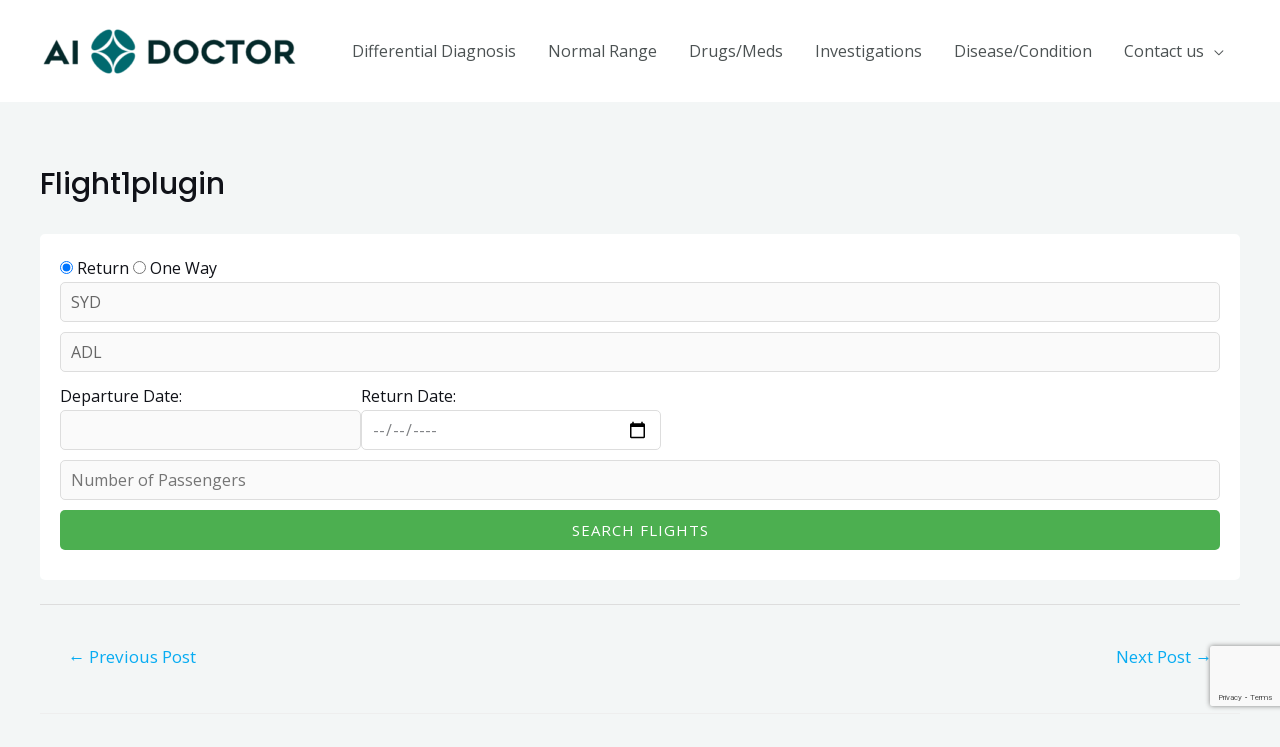

--- FILE ---
content_type: text/html; charset=utf-8
request_url: https://www.google.com/recaptcha/api2/anchor?ar=1&k=6LfC8rUlAAAAABBDqD3tMuvGuCC4GcIhzKMrMVBd&co=aHR0cHM6Ly9haWRyLm9ubGluZTo0NDM.&hl=en&v=9TiwnJFHeuIw_s0wSd3fiKfN&size=invisible&anchor-ms=20000&execute-ms=30000&cb=w2o1lfvuc925
body_size: 48195
content:
<!DOCTYPE HTML><html dir="ltr" lang="en"><head><meta http-equiv="Content-Type" content="text/html; charset=UTF-8">
<meta http-equiv="X-UA-Compatible" content="IE=edge">
<title>reCAPTCHA</title>
<style type="text/css">
/* cyrillic-ext */
@font-face {
  font-family: 'Roboto';
  font-style: normal;
  font-weight: 400;
  font-stretch: 100%;
  src: url(//fonts.gstatic.com/s/roboto/v48/KFO7CnqEu92Fr1ME7kSn66aGLdTylUAMa3GUBHMdazTgWw.woff2) format('woff2');
  unicode-range: U+0460-052F, U+1C80-1C8A, U+20B4, U+2DE0-2DFF, U+A640-A69F, U+FE2E-FE2F;
}
/* cyrillic */
@font-face {
  font-family: 'Roboto';
  font-style: normal;
  font-weight: 400;
  font-stretch: 100%;
  src: url(//fonts.gstatic.com/s/roboto/v48/KFO7CnqEu92Fr1ME7kSn66aGLdTylUAMa3iUBHMdazTgWw.woff2) format('woff2');
  unicode-range: U+0301, U+0400-045F, U+0490-0491, U+04B0-04B1, U+2116;
}
/* greek-ext */
@font-face {
  font-family: 'Roboto';
  font-style: normal;
  font-weight: 400;
  font-stretch: 100%;
  src: url(//fonts.gstatic.com/s/roboto/v48/KFO7CnqEu92Fr1ME7kSn66aGLdTylUAMa3CUBHMdazTgWw.woff2) format('woff2');
  unicode-range: U+1F00-1FFF;
}
/* greek */
@font-face {
  font-family: 'Roboto';
  font-style: normal;
  font-weight: 400;
  font-stretch: 100%;
  src: url(//fonts.gstatic.com/s/roboto/v48/KFO7CnqEu92Fr1ME7kSn66aGLdTylUAMa3-UBHMdazTgWw.woff2) format('woff2');
  unicode-range: U+0370-0377, U+037A-037F, U+0384-038A, U+038C, U+038E-03A1, U+03A3-03FF;
}
/* math */
@font-face {
  font-family: 'Roboto';
  font-style: normal;
  font-weight: 400;
  font-stretch: 100%;
  src: url(//fonts.gstatic.com/s/roboto/v48/KFO7CnqEu92Fr1ME7kSn66aGLdTylUAMawCUBHMdazTgWw.woff2) format('woff2');
  unicode-range: U+0302-0303, U+0305, U+0307-0308, U+0310, U+0312, U+0315, U+031A, U+0326-0327, U+032C, U+032F-0330, U+0332-0333, U+0338, U+033A, U+0346, U+034D, U+0391-03A1, U+03A3-03A9, U+03B1-03C9, U+03D1, U+03D5-03D6, U+03F0-03F1, U+03F4-03F5, U+2016-2017, U+2034-2038, U+203C, U+2040, U+2043, U+2047, U+2050, U+2057, U+205F, U+2070-2071, U+2074-208E, U+2090-209C, U+20D0-20DC, U+20E1, U+20E5-20EF, U+2100-2112, U+2114-2115, U+2117-2121, U+2123-214F, U+2190, U+2192, U+2194-21AE, U+21B0-21E5, U+21F1-21F2, U+21F4-2211, U+2213-2214, U+2216-22FF, U+2308-230B, U+2310, U+2319, U+231C-2321, U+2336-237A, U+237C, U+2395, U+239B-23B7, U+23D0, U+23DC-23E1, U+2474-2475, U+25AF, U+25B3, U+25B7, U+25BD, U+25C1, U+25CA, U+25CC, U+25FB, U+266D-266F, U+27C0-27FF, U+2900-2AFF, U+2B0E-2B11, U+2B30-2B4C, U+2BFE, U+3030, U+FF5B, U+FF5D, U+1D400-1D7FF, U+1EE00-1EEFF;
}
/* symbols */
@font-face {
  font-family: 'Roboto';
  font-style: normal;
  font-weight: 400;
  font-stretch: 100%;
  src: url(//fonts.gstatic.com/s/roboto/v48/KFO7CnqEu92Fr1ME7kSn66aGLdTylUAMaxKUBHMdazTgWw.woff2) format('woff2');
  unicode-range: U+0001-000C, U+000E-001F, U+007F-009F, U+20DD-20E0, U+20E2-20E4, U+2150-218F, U+2190, U+2192, U+2194-2199, U+21AF, U+21E6-21F0, U+21F3, U+2218-2219, U+2299, U+22C4-22C6, U+2300-243F, U+2440-244A, U+2460-24FF, U+25A0-27BF, U+2800-28FF, U+2921-2922, U+2981, U+29BF, U+29EB, U+2B00-2BFF, U+4DC0-4DFF, U+FFF9-FFFB, U+10140-1018E, U+10190-1019C, U+101A0, U+101D0-101FD, U+102E0-102FB, U+10E60-10E7E, U+1D2C0-1D2D3, U+1D2E0-1D37F, U+1F000-1F0FF, U+1F100-1F1AD, U+1F1E6-1F1FF, U+1F30D-1F30F, U+1F315, U+1F31C, U+1F31E, U+1F320-1F32C, U+1F336, U+1F378, U+1F37D, U+1F382, U+1F393-1F39F, U+1F3A7-1F3A8, U+1F3AC-1F3AF, U+1F3C2, U+1F3C4-1F3C6, U+1F3CA-1F3CE, U+1F3D4-1F3E0, U+1F3ED, U+1F3F1-1F3F3, U+1F3F5-1F3F7, U+1F408, U+1F415, U+1F41F, U+1F426, U+1F43F, U+1F441-1F442, U+1F444, U+1F446-1F449, U+1F44C-1F44E, U+1F453, U+1F46A, U+1F47D, U+1F4A3, U+1F4B0, U+1F4B3, U+1F4B9, U+1F4BB, U+1F4BF, U+1F4C8-1F4CB, U+1F4D6, U+1F4DA, U+1F4DF, U+1F4E3-1F4E6, U+1F4EA-1F4ED, U+1F4F7, U+1F4F9-1F4FB, U+1F4FD-1F4FE, U+1F503, U+1F507-1F50B, U+1F50D, U+1F512-1F513, U+1F53E-1F54A, U+1F54F-1F5FA, U+1F610, U+1F650-1F67F, U+1F687, U+1F68D, U+1F691, U+1F694, U+1F698, U+1F6AD, U+1F6B2, U+1F6B9-1F6BA, U+1F6BC, U+1F6C6-1F6CF, U+1F6D3-1F6D7, U+1F6E0-1F6EA, U+1F6F0-1F6F3, U+1F6F7-1F6FC, U+1F700-1F7FF, U+1F800-1F80B, U+1F810-1F847, U+1F850-1F859, U+1F860-1F887, U+1F890-1F8AD, U+1F8B0-1F8BB, U+1F8C0-1F8C1, U+1F900-1F90B, U+1F93B, U+1F946, U+1F984, U+1F996, U+1F9E9, U+1FA00-1FA6F, U+1FA70-1FA7C, U+1FA80-1FA89, U+1FA8F-1FAC6, U+1FACE-1FADC, U+1FADF-1FAE9, U+1FAF0-1FAF8, U+1FB00-1FBFF;
}
/* vietnamese */
@font-face {
  font-family: 'Roboto';
  font-style: normal;
  font-weight: 400;
  font-stretch: 100%;
  src: url(//fonts.gstatic.com/s/roboto/v48/KFO7CnqEu92Fr1ME7kSn66aGLdTylUAMa3OUBHMdazTgWw.woff2) format('woff2');
  unicode-range: U+0102-0103, U+0110-0111, U+0128-0129, U+0168-0169, U+01A0-01A1, U+01AF-01B0, U+0300-0301, U+0303-0304, U+0308-0309, U+0323, U+0329, U+1EA0-1EF9, U+20AB;
}
/* latin-ext */
@font-face {
  font-family: 'Roboto';
  font-style: normal;
  font-weight: 400;
  font-stretch: 100%;
  src: url(//fonts.gstatic.com/s/roboto/v48/KFO7CnqEu92Fr1ME7kSn66aGLdTylUAMa3KUBHMdazTgWw.woff2) format('woff2');
  unicode-range: U+0100-02BA, U+02BD-02C5, U+02C7-02CC, U+02CE-02D7, U+02DD-02FF, U+0304, U+0308, U+0329, U+1D00-1DBF, U+1E00-1E9F, U+1EF2-1EFF, U+2020, U+20A0-20AB, U+20AD-20C0, U+2113, U+2C60-2C7F, U+A720-A7FF;
}
/* latin */
@font-face {
  font-family: 'Roboto';
  font-style: normal;
  font-weight: 400;
  font-stretch: 100%;
  src: url(//fonts.gstatic.com/s/roboto/v48/KFO7CnqEu92Fr1ME7kSn66aGLdTylUAMa3yUBHMdazQ.woff2) format('woff2');
  unicode-range: U+0000-00FF, U+0131, U+0152-0153, U+02BB-02BC, U+02C6, U+02DA, U+02DC, U+0304, U+0308, U+0329, U+2000-206F, U+20AC, U+2122, U+2191, U+2193, U+2212, U+2215, U+FEFF, U+FFFD;
}
/* cyrillic-ext */
@font-face {
  font-family: 'Roboto';
  font-style: normal;
  font-weight: 500;
  font-stretch: 100%;
  src: url(//fonts.gstatic.com/s/roboto/v48/KFO7CnqEu92Fr1ME7kSn66aGLdTylUAMa3GUBHMdazTgWw.woff2) format('woff2');
  unicode-range: U+0460-052F, U+1C80-1C8A, U+20B4, U+2DE0-2DFF, U+A640-A69F, U+FE2E-FE2F;
}
/* cyrillic */
@font-face {
  font-family: 'Roboto';
  font-style: normal;
  font-weight: 500;
  font-stretch: 100%;
  src: url(//fonts.gstatic.com/s/roboto/v48/KFO7CnqEu92Fr1ME7kSn66aGLdTylUAMa3iUBHMdazTgWw.woff2) format('woff2');
  unicode-range: U+0301, U+0400-045F, U+0490-0491, U+04B0-04B1, U+2116;
}
/* greek-ext */
@font-face {
  font-family: 'Roboto';
  font-style: normal;
  font-weight: 500;
  font-stretch: 100%;
  src: url(//fonts.gstatic.com/s/roboto/v48/KFO7CnqEu92Fr1ME7kSn66aGLdTylUAMa3CUBHMdazTgWw.woff2) format('woff2');
  unicode-range: U+1F00-1FFF;
}
/* greek */
@font-face {
  font-family: 'Roboto';
  font-style: normal;
  font-weight: 500;
  font-stretch: 100%;
  src: url(//fonts.gstatic.com/s/roboto/v48/KFO7CnqEu92Fr1ME7kSn66aGLdTylUAMa3-UBHMdazTgWw.woff2) format('woff2');
  unicode-range: U+0370-0377, U+037A-037F, U+0384-038A, U+038C, U+038E-03A1, U+03A3-03FF;
}
/* math */
@font-face {
  font-family: 'Roboto';
  font-style: normal;
  font-weight: 500;
  font-stretch: 100%;
  src: url(//fonts.gstatic.com/s/roboto/v48/KFO7CnqEu92Fr1ME7kSn66aGLdTylUAMawCUBHMdazTgWw.woff2) format('woff2');
  unicode-range: U+0302-0303, U+0305, U+0307-0308, U+0310, U+0312, U+0315, U+031A, U+0326-0327, U+032C, U+032F-0330, U+0332-0333, U+0338, U+033A, U+0346, U+034D, U+0391-03A1, U+03A3-03A9, U+03B1-03C9, U+03D1, U+03D5-03D6, U+03F0-03F1, U+03F4-03F5, U+2016-2017, U+2034-2038, U+203C, U+2040, U+2043, U+2047, U+2050, U+2057, U+205F, U+2070-2071, U+2074-208E, U+2090-209C, U+20D0-20DC, U+20E1, U+20E5-20EF, U+2100-2112, U+2114-2115, U+2117-2121, U+2123-214F, U+2190, U+2192, U+2194-21AE, U+21B0-21E5, U+21F1-21F2, U+21F4-2211, U+2213-2214, U+2216-22FF, U+2308-230B, U+2310, U+2319, U+231C-2321, U+2336-237A, U+237C, U+2395, U+239B-23B7, U+23D0, U+23DC-23E1, U+2474-2475, U+25AF, U+25B3, U+25B7, U+25BD, U+25C1, U+25CA, U+25CC, U+25FB, U+266D-266F, U+27C0-27FF, U+2900-2AFF, U+2B0E-2B11, U+2B30-2B4C, U+2BFE, U+3030, U+FF5B, U+FF5D, U+1D400-1D7FF, U+1EE00-1EEFF;
}
/* symbols */
@font-face {
  font-family: 'Roboto';
  font-style: normal;
  font-weight: 500;
  font-stretch: 100%;
  src: url(//fonts.gstatic.com/s/roboto/v48/KFO7CnqEu92Fr1ME7kSn66aGLdTylUAMaxKUBHMdazTgWw.woff2) format('woff2');
  unicode-range: U+0001-000C, U+000E-001F, U+007F-009F, U+20DD-20E0, U+20E2-20E4, U+2150-218F, U+2190, U+2192, U+2194-2199, U+21AF, U+21E6-21F0, U+21F3, U+2218-2219, U+2299, U+22C4-22C6, U+2300-243F, U+2440-244A, U+2460-24FF, U+25A0-27BF, U+2800-28FF, U+2921-2922, U+2981, U+29BF, U+29EB, U+2B00-2BFF, U+4DC0-4DFF, U+FFF9-FFFB, U+10140-1018E, U+10190-1019C, U+101A0, U+101D0-101FD, U+102E0-102FB, U+10E60-10E7E, U+1D2C0-1D2D3, U+1D2E0-1D37F, U+1F000-1F0FF, U+1F100-1F1AD, U+1F1E6-1F1FF, U+1F30D-1F30F, U+1F315, U+1F31C, U+1F31E, U+1F320-1F32C, U+1F336, U+1F378, U+1F37D, U+1F382, U+1F393-1F39F, U+1F3A7-1F3A8, U+1F3AC-1F3AF, U+1F3C2, U+1F3C4-1F3C6, U+1F3CA-1F3CE, U+1F3D4-1F3E0, U+1F3ED, U+1F3F1-1F3F3, U+1F3F5-1F3F7, U+1F408, U+1F415, U+1F41F, U+1F426, U+1F43F, U+1F441-1F442, U+1F444, U+1F446-1F449, U+1F44C-1F44E, U+1F453, U+1F46A, U+1F47D, U+1F4A3, U+1F4B0, U+1F4B3, U+1F4B9, U+1F4BB, U+1F4BF, U+1F4C8-1F4CB, U+1F4D6, U+1F4DA, U+1F4DF, U+1F4E3-1F4E6, U+1F4EA-1F4ED, U+1F4F7, U+1F4F9-1F4FB, U+1F4FD-1F4FE, U+1F503, U+1F507-1F50B, U+1F50D, U+1F512-1F513, U+1F53E-1F54A, U+1F54F-1F5FA, U+1F610, U+1F650-1F67F, U+1F687, U+1F68D, U+1F691, U+1F694, U+1F698, U+1F6AD, U+1F6B2, U+1F6B9-1F6BA, U+1F6BC, U+1F6C6-1F6CF, U+1F6D3-1F6D7, U+1F6E0-1F6EA, U+1F6F0-1F6F3, U+1F6F7-1F6FC, U+1F700-1F7FF, U+1F800-1F80B, U+1F810-1F847, U+1F850-1F859, U+1F860-1F887, U+1F890-1F8AD, U+1F8B0-1F8BB, U+1F8C0-1F8C1, U+1F900-1F90B, U+1F93B, U+1F946, U+1F984, U+1F996, U+1F9E9, U+1FA00-1FA6F, U+1FA70-1FA7C, U+1FA80-1FA89, U+1FA8F-1FAC6, U+1FACE-1FADC, U+1FADF-1FAE9, U+1FAF0-1FAF8, U+1FB00-1FBFF;
}
/* vietnamese */
@font-face {
  font-family: 'Roboto';
  font-style: normal;
  font-weight: 500;
  font-stretch: 100%;
  src: url(//fonts.gstatic.com/s/roboto/v48/KFO7CnqEu92Fr1ME7kSn66aGLdTylUAMa3OUBHMdazTgWw.woff2) format('woff2');
  unicode-range: U+0102-0103, U+0110-0111, U+0128-0129, U+0168-0169, U+01A0-01A1, U+01AF-01B0, U+0300-0301, U+0303-0304, U+0308-0309, U+0323, U+0329, U+1EA0-1EF9, U+20AB;
}
/* latin-ext */
@font-face {
  font-family: 'Roboto';
  font-style: normal;
  font-weight: 500;
  font-stretch: 100%;
  src: url(//fonts.gstatic.com/s/roboto/v48/KFO7CnqEu92Fr1ME7kSn66aGLdTylUAMa3KUBHMdazTgWw.woff2) format('woff2');
  unicode-range: U+0100-02BA, U+02BD-02C5, U+02C7-02CC, U+02CE-02D7, U+02DD-02FF, U+0304, U+0308, U+0329, U+1D00-1DBF, U+1E00-1E9F, U+1EF2-1EFF, U+2020, U+20A0-20AB, U+20AD-20C0, U+2113, U+2C60-2C7F, U+A720-A7FF;
}
/* latin */
@font-face {
  font-family: 'Roboto';
  font-style: normal;
  font-weight: 500;
  font-stretch: 100%;
  src: url(//fonts.gstatic.com/s/roboto/v48/KFO7CnqEu92Fr1ME7kSn66aGLdTylUAMa3yUBHMdazQ.woff2) format('woff2');
  unicode-range: U+0000-00FF, U+0131, U+0152-0153, U+02BB-02BC, U+02C6, U+02DA, U+02DC, U+0304, U+0308, U+0329, U+2000-206F, U+20AC, U+2122, U+2191, U+2193, U+2212, U+2215, U+FEFF, U+FFFD;
}
/* cyrillic-ext */
@font-face {
  font-family: 'Roboto';
  font-style: normal;
  font-weight: 900;
  font-stretch: 100%;
  src: url(//fonts.gstatic.com/s/roboto/v48/KFO7CnqEu92Fr1ME7kSn66aGLdTylUAMa3GUBHMdazTgWw.woff2) format('woff2');
  unicode-range: U+0460-052F, U+1C80-1C8A, U+20B4, U+2DE0-2DFF, U+A640-A69F, U+FE2E-FE2F;
}
/* cyrillic */
@font-face {
  font-family: 'Roboto';
  font-style: normal;
  font-weight: 900;
  font-stretch: 100%;
  src: url(//fonts.gstatic.com/s/roboto/v48/KFO7CnqEu92Fr1ME7kSn66aGLdTylUAMa3iUBHMdazTgWw.woff2) format('woff2');
  unicode-range: U+0301, U+0400-045F, U+0490-0491, U+04B0-04B1, U+2116;
}
/* greek-ext */
@font-face {
  font-family: 'Roboto';
  font-style: normal;
  font-weight: 900;
  font-stretch: 100%;
  src: url(//fonts.gstatic.com/s/roboto/v48/KFO7CnqEu92Fr1ME7kSn66aGLdTylUAMa3CUBHMdazTgWw.woff2) format('woff2');
  unicode-range: U+1F00-1FFF;
}
/* greek */
@font-face {
  font-family: 'Roboto';
  font-style: normal;
  font-weight: 900;
  font-stretch: 100%;
  src: url(//fonts.gstatic.com/s/roboto/v48/KFO7CnqEu92Fr1ME7kSn66aGLdTylUAMa3-UBHMdazTgWw.woff2) format('woff2');
  unicode-range: U+0370-0377, U+037A-037F, U+0384-038A, U+038C, U+038E-03A1, U+03A3-03FF;
}
/* math */
@font-face {
  font-family: 'Roboto';
  font-style: normal;
  font-weight: 900;
  font-stretch: 100%;
  src: url(//fonts.gstatic.com/s/roboto/v48/KFO7CnqEu92Fr1ME7kSn66aGLdTylUAMawCUBHMdazTgWw.woff2) format('woff2');
  unicode-range: U+0302-0303, U+0305, U+0307-0308, U+0310, U+0312, U+0315, U+031A, U+0326-0327, U+032C, U+032F-0330, U+0332-0333, U+0338, U+033A, U+0346, U+034D, U+0391-03A1, U+03A3-03A9, U+03B1-03C9, U+03D1, U+03D5-03D6, U+03F0-03F1, U+03F4-03F5, U+2016-2017, U+2034-2038, U+203C, U+2040, U+2043, U+2047, U+2050, U+2057, U+205F, U+2070-2071, U+2074-208E, U+2090-209C, U+20D0-20DC, U+20E1, U+20E5-20EF, U+2100-2112, U+2114-2115, U+2117-2121, U+2123-214F, U+2190, U+2192, U+2194-21AE, U+21B0-21E5, U+21F1-21F2, U+21F4-2211, U+2213-2214, U+2216-22FF, U+2308-230B, U+2310, U+2319, U+231C-2321, U+2336-237A, U+237C, U+2395, U+239B-23B7, U+23D0, U+23DC-23E1, U+2474-2475, U+25AF, U+25B3, U+25B7, U+25BD, U+25C1, U+25CA, U+25CC, U+25FB, U+266D-266F, U+27C0-27FF, U+2900-2AFF, U+2B0E-2B11, U+2B30-2B4C, U+2BFE, U+3030, U+FF5B, U+FF5D, U+1D400-1D7FF, U+1EE00-1EEFF;
}
/* symbols */
@font-face {
  font-family: 'Roboto';
  font-style: normal;
  font-weight: 900;
  font-stretch: 100%;
  src: url(//fonts.gstatic.com/s/roboto/v48/KFO7CnqEu92Fr1ME7kSn66aGLdTylUAMaxKUBHMdazTgWw.woff2) format('woff2');
  unicode-range: U+0001-000C, U+000E-001F, U+007F-009F, U+20DD-20E0, U+20E2-20E4, U+2150-218F, U+2190, U+2192, U+2194-2199, U+21AF, U+21E6-21F0, U+21F3, U+2218-2219, U+2299, U+22C4-22C6, U+2300-243F, U+2440-244A, U+2460-24FF, U+25A0-27BF, U+2800-28FF, U+2921-2922, U+2981, U+29BF, U+29EB, U+2B00-2BFF, U+4DC0-4DFF, U+FFF9-FFFB, U+10140-1018E, U+10190-1019C, U+101A0, U+101D0-101FD, U+102E0-102FB, U+10E60-10E7E, U+1D2C0-1D2D3, U+1D2E0-1D37F, U+1F000-1F0FF, U+1F100-1F1AD, U+1F1E6-1F1FF, U+1F30D-1F30F, U+1F315, U+1F31C, U+1F31E, U+1F320-1F32C, U+1F336, U+1F378, U+1F37D, U+1F382, U+1F393-1F39F, U+1F3A7-1F3A8, U+1F3AC-1F3AF, U+1F3C2, U+1F3C4-1F3C6, U+1F3CA-1F3CE, U+1F3D4-1F3E0, U+1F3ED, U+1F3F1-1F3F3, U+1F3F5-1F3F7, U+1F408, U+1F415, U+1F41F, U+1F426, U+1F43F, U+1F441-1F442, U+1F444, U+1F446-1F449, U+1F44C-1F44E, U+1F453, U+1F46A, U+1F47D, U+1F4A3, U+1F4B0, U+1F4B3, U+1F4B9, U+1F4BB, U+1F4BF, U+1F4C8-1F4CB, U+1F4D6, U+1F4DA, U+1F4DF, U+1F4E3-1F4E6, U+1F4EA-1F4ED, U+1F4F7, U+1F4F9-1F4FB, U+1F4FD-1F4FE, U+1F503, U+1F507-1F50B, U+1F50D, U+1F512-1F513, U+1F53E-1F54A, U+1F54F-1F5FA, U+1F610, U+1F650-1F67F, U+1F687, U+1F68D, U+1F691, U+1F694, U+1F698, U+1F6AD, U+1F6B2, U+1F6B9-1F6BA, U+1F6BC, U+1F6C6-1F6CF, U+1F6D3-1F6D7, U+1F6E0-1F6EA, U+1F6F0-1F6F3, U+1F6F7-1F6FC, U+1F700-1F7FF, U+1F800-1F80B, U+1F810-1F847, U+1F850-1F859, U+1F860-1F887, U+1F890-1F8AD, U+1F8B0-1F8BB, U+1F8C0-1F8C1, U+1F900-1F90B, U+1F93B, U+1F946, U+1F984, U+1F996, U+1F9E9, U+1FA00-1FA6F, U+1FA70-1FA7C, U+1FA80-1FA89, U+1FA8F-1FAC6, U+1FACE-1FADC, U+1FADF-1FAE9, U+1FAF0-1FAF8, U+1FB00-1FBFF;
}
/* vietnamese */
@font-face {
  font-family: 'Roboto';
  font-style: normal;
  font-weight: 900;
  font-stretch: 100%;
  src: url(//fonts.gstatic.com/s/roboto/v48/KFO7CnqEu92Fr1ME7kSn66aGLdTylUAMa3OUBHMdazTgWw.woff2) format('woff2');
  unicode-range: U+0102-0103, U+0110-0111, U+0128-0129, U+0168-0169, U+01A0-01A1, U+01AF-01B0, U+0300-0301, U+0303-0304, U+0308-0309, U+0323, U+0329, U+1EA0-1EF9, U+20AB;
}
/* latin-ext */
@font-face {
  font-family: 'Roboto';
  font-style: normal;
  font-weight: 900;
  font-stretch: 100%;
  src: url(//fonts.gstatic.com/s/roboto/v48/KFO7CnqEu92Fr1ME7kSn66aGLdTylUAMa3KUBHMdazTgWw.woff2) format('woff2');
  unicode-range: U+0100-02BA, U+02BD-02C5, U+02C7-02CC, U+02CE-02D7, U+02DD-02FF, U+0304, U+0308, U+0329, U+1D00-1DBF, U+1E00-1E9F, U+1EF2-1EFF, U+2020, U+20A0-20AB, U+20AD-20C0, U+2113, U+2C60-2C7F, U+A720-A7FF;
}
/* latin */
@font-face {
  font-family: 'Roboto';
  font-style: normal;
  font-weight: 900;
  font-stretch: 100%;
  src: url(//fonts.gstatic.com/s/roboto/v48/KFO7CnqEu92Fr1ME7kSn66aGLdTylUAMa3yUBHMdazQ.woff2) format('woff2');
  unicode-range: U+0000-00FF, U+0131, U+0152-0153, U+02BB-02BC, U+02C6, U+02DA, U+02DC, U+0304, U+0308, U+0329, U+2000-206F, U+20AC, U+2122, U+2191, U+2193, U+2212, U+2215, U+FEFF, U+FFFD;
}

</style>
<link rel="stylesheet" type="text/css" href="https://www.gstatic.com/recaptcha/releases/9TiwnJFHeuIw_s0wSd3fiKfN/styles__ltr.css">
<script nonce="qn__iKwltX_LzGqs0-lz7w" type="text/javascript">window['__recaptcha_api'] = 'https://www.google.com/recaptcha/api2/';</script>
<script type="text/javascript" src="https://www.gstatic.com/recaptcha/releases/9TiwnJFHeuIw_s0wSd3fiKfN/recaptcha__en.js" nonce="qn__iKwltX_LzGqs0-lz7w">
      
    </script></head>
<body><div id="rc-anchor-alert" class="rc-anchor-alert"></div>
<input type="hidden" id="recaptcha-token" value="[base64]">
<script type="text/javascript" nonce="qn__iKwltX_LzGqs0-lz7w">
      recaptcha.anchor.Main.init("[\x22ainput\x22,[\x22bgdata\x22,\x22\x22,\[base64]/[base64]/[base64]/[base64]/[base64]/[base64]/[base64]/[base64]/[base64]/[base64]\\u003d\x22,\[base64]\\u003d\\u003d\x22,\x22w4Jvw7HCgcOww5rCm3h4RxjDrMOlanxHRMK/w7c1IkXCisOPwoXCvAVFw5cyfUkQwrYew7LCq8Kewq8OwrDCu8O3wrxiwp4iw6JyB1/DpBtjIBFzw5w/VFZgHMK7woTDgBB5SWUnwqLDpMKBNw8dHkYJworDtcKdw6bCjcOKwrAGw4fDtcOZwptoaMKYw5HDl8KLwrbCgHR9w5jClMK7RcO/M8KRw6DDpcORf8ODbDwjbArDoSU/w7IqwqXDuU3DqBPCncOKw5TDgD3DscOcST/Dqht7woQ/O8OHNETDqGzCkGtHE8OmFDbCihFww4DChj0Kw5HCkCXDoVtVwoJBfhUnwoEUwoFAWCDDpEV5dcO7w6sVwr/DmMKuHMOyWsKlw5rDmsOiTHBmw5vDncK0w4NQw5rCs3PCosOMw4lKwrFGw4/[base64]/CisOSXz7Crz8vFcKDH3jCp8O5w4w+McKfw4tYE8KPPsKiw6jDtMKDwoTCssOxw7xscMKIwpYWNSQcwprCtMOXGxJdeihpwpUPwp9WYcKGcsKCw49zG8KgwrM9w4JRwpbCsls8w6Vow4gFIXoswpbCsERAcMOhw7Jvw64Lw7V2ecOHw5jDvsK/w4A8R8OrM0PDqwPDs8ORwonDgk/CqEHDmcKTw6TCmxHDui/DuxXDssKLwrfCv8OdAsK3w7k/M8OtYMKgFMOED8KOw44pw6QBw4LDscKkwoBvGcKUw7jDsBxuf8KFw4Newpcnw6NPw6xgfsKdFsO7PsOzMRwvQgVyWwrDrgrDkcKXFsONwo14cyYEG8OHwrrDsQ7Dh1ZvFMK4w73CrcOdw4bDvcK/OsO8w53DkzfCpMOowqDDinYBAcO+wpRiwroXwr1Bwogpwqp7wr9YG1FoGsKQScK7w4VSasKCwojCr8Kxw4PDgcKUIsKYJRzDjcKycHB1B8ODVmHDhcK2ZMO4MCdOJMOgPXUzwqrDqwEuf8Kiw74Jw73CvMK5woDCmsKIw6nCizPCpQbCssKZKxQpczR9wp/CsnbDuWrChQjCnsKXw7YUwrgVw4wBfjJ7fDLCnXYOw7Qvw6hcw73Dq3XDoxLDmMKaKX9sw5PDgcOAw4nCriHCkMKfRcODw61nwpU6cA5oVsK8w6TDsMOywofClsKqJ8OGSjjCvzRywpLCksOAEMKGwp9YwrdHI8KSw4VjfXLClcOawpRsXsKyADjCiMO/cy0bLScgHFDCjFVJBljDm8K1InVfPMOsVcKqw5vCiknDpMOCw7pEw4fDhCTClcKZI1jCk8OsbsK/[base64]/ClcOJd2EzwrAVLcOKUsOkw7E6TzzDlmY9w7jCksKaU1cLNE3CsMKWB8O7wprDkMK1G8Kaw4kMF8OpZSrDm3HDssKzZMOxw4fDhsKswo1zZAUUw6YUVQjDi8OSwqdUfjHCpi/Dr8KQwqd9BSwnw6fDoRl+wo8lIQ7DjMOWw6DDgG1Tw4FSwqXCunPDmRx7w5rDox3DicKVwqcWc8KWwo3Dr3/CqEPDosKlwqIASV4Rw7kDwq0fX8OmAMObwpjCohnCqUPCu8KHDgpse8KjwojCj8O9wqLDh8KcJxQ0GwPDrQfCscKiZV9VZcO/U8O+woHDtMO2L8ODw6NWYMOPwpBjDcKUw6LDoz5Gw53DnsKfTMK7w51vwpI+w7nCgcOWb8K9wpFfw5/[base64]/wpJQwrvDocKmw5dQw4FTw4Yiw73Cnwpww4gEwroOw7YwQcK9WsKeQMKGw7oFF8Kewodzf8Olw5snw5BQwoY6wqfClMO8D8K7w5/Ct1BPwqt8w5lEQlNpwrvDl8KYwo/[base64]/DjcKGcwI3Bz8IVw8cUsOlw47Cvn8JSsO7w4ZpX8KjSlTCs8OswofCg8OtwpR+GjgCImsXfytwEsOOw4I6BwPCm8O3M8OYw5w2VVHDrCnCmwPCmsK1wr3Dhlh7B3UGw4N+IA3DjhlfwoQjIcKaw4LDt2nDocORw4FowrzCt8KPasKOb1bCqsOYw4nDmcKqdMO/[base64]/DlT4EBFfCnSjDo1rCrzYpUAPDgcOgwqwQw4jDqsOrfhHCmgpeKEnDm8KTwpvCtBLDvcOBFArDs8ONJFQQw5FBw5TDnsOLT3/CosOwaiwBXcO6Bg3DnQPDq8OrElPCihgcNMK7wqPCrcKRcsOGw6HCtR1ywr1iwplLDjnCpsOYMsK3wpdwPW5OBy5oDMOSHgBtAy/DsxsNGh5dw5DCthfCoMK1w77DvsOyw7wtIhnCiMK9wps9HDPDssO/BQt4wqgjYCBnEMO2w4rDl8K/w51Cw5V3WQXCukAPR8OGw4kBbcKnw7oFw7Arb8KTwo0FOCkBw5NlRsKgw6JkwrTCusKkIVLCssKgHSFhw4kTw6Ndd2nCrcOzHl/DqAsKNW84J1FLwoR0QmfCq0jDtMOyLyBkV8OuZ8K/w6ZcWgTClS7Cj3wyw44KQGbCgcO4wprDpQLDscO/V8Obw4c7ORBTDzPDmgtfwrfDvcOLBSDDp8KqPBJbJsOfw77DiMKPw7DCgDXCqcOrAWrCrMK5w6k9wrjCgjPCmsOlLcOpw6orJW5GwpDCmw9DfjLDlw4ZfwNBwrsNwrLCg8OSw6oKMhA9NAQdwpHDhVnDsGQrBcKCLjDCg8OZZBHDgjPDtcKCXjh/fcKaw7DDrlwtw5TCrsOResOowr3Cu8O+w5NEw6DDiMO3WG/[base64]/[base64]/[base64]/[base64]/CqwQLd03DtcOdwo8VwpTCr8O2wpsmwpcVAMOWw4DCj0zCm8Kgwp3CoMO2wotCw40LICTDnRY7wq9gw45OWQXCmh4MAMO1ahc7SXrDiMKKwqPCsUnCtMOKw6ZFGsKtB8K5woYRw5bDj8KFdMKSw6ITw5EDw5VEcFjDqyJFwqNQw5I/woHDlcOnN8K/w4XDiSg6w487WcOfUVXCn08Sw6UyPl5pw5bCsWF5dsKcRcOrV8KCCcKuSk7CrwvDm8OzQ8KEP1bCpHzDg8KED8OUw5FvcsKzecK4w5/Ci8OewpEgZMOIwofDrCPCg8OjwoLDlsOrGWc2L1zDuEzDp3YwA8KRAA7Dq8K0w5MxHy84wrLCrsKAZ2nCkVxBw7HCv09kTsKMKMOfw7Bxw5VfEVVJw5TCoB3DmcKdWUFXXAcQeD3Cj8OnSGfDhBbCgmMaa8O2w7PCq8K2BD0gwppMwqfCiQ5iXR/Cm0oTwrtxw65/LRJiLsKvwpPDusKMwrdQwqfDsMOIL37CjMONwrYbwoHCiU3DmsOjEDbDgMKTw712wqUXw4vCjMOtwqNEw5/[base64]/Cnx7CicOeAcKoc8K8b8O0wqDCrWkhwoM8w6bDvWzCtsO9EsO0wrDDpsOqw7omwrNYw5gbHTHCoMKeY8KdDcOvGHnDpXfCusKQw6nDn08LwotxwojDu8O8woJ/wqvCncKsBsO2R8KLIMKUE2zDnkVbwpPDin5TdTbCucKsemJYesOvEMKxw6NNH27DtcKOHMOdNhXDjUfCocK/w7fClkF5wp0Mwp56w5vDiiHChMKVATQewodHwrrDt8K7w7XCl8O2wrotwozDosKrwpDDhcOzwrPDjifCpUZ/HjAMwovDnMO0w7MHawASWRDDkS0CZMKyw5gjw7rDvcKGw6rDlMONw6ECw4I3AMOgwr8Gw6JtGMOBwpLCqnrCq8Ocw7PCrMOjScKIVMOzwqlYPMOnAMOMAD/[base64]/CphrCsm3DusOKw59RL2hmC8ONwow0AsKcwp/CnMOkXi3Dp8Ozc8OSwqjCmMKkSMKGGW0FewbClsOtacKJTm55w5HCjw0ZHsOVBgMWwpXDmMKOan7CmMOtw7RAEcKoQcOwwqNmw7ZwQ8OCw7EdNDMcUB9uSH/CiMKIIsKINHvDlsKcLcKdYFsFw5jCiMOwQsOQVAHDscOPw7xsCcK1w5Jiw4E/cxhoOcOCHlnCryjCucOGR8ObdzLDu8OQwqB7wowdwqzDtcOOwpHDjFwiw5cMwocsL8KtK8OgbToTA8KAw5jCmWJTRX/DgcOEVC1zCsKxeT4fwr15bXrDlsOUH8KRU3rDqkzDow1BGcOVw4AecSxUGUDDusK6P2HDisKLwotDFMO8wr/DvcKJEMOMS8KLwqLCgsK3wqjDihdqwqXCtMKIQ8KzQsKuWsKLJ33CuTrDosOANcOEBXwhw4Rvwq/[base64]/C8OgAzAuUMODw4fCksK+w4zCpcOEZTBnL8KVRXIMwo7DnsKKw7DCoMKqDMKMJQFlYjAFS2ldUcOIbsKWwoTCnMKXw7s+w67CrcOvw7k/Z8OKZMOXY8Ogw4Ukw53CgcOVwrLDtsOSwrQNIhDCt1jCncOZd1LCkcKAw7jDuxPDilPCrMKEwoZIGMO/[base64]/[base64]/w7RwwoAdNhZ/NnUtJ8KtPB7DocKBXcK/NMKCw6NUw7FhTloLc8OSwo3DnhAFPcKhw6TCpcOBw6HDphszwqnCtxVNwoYew4dewqTDisOkw60deMKfYEs9BkTCqg93wpBCOkE3w4nDjcKRwo3Ct2Fpwo/DksKRHTbCkMOzw7vDvcOvwozCtHfDtMKUV8OuMcKewpXCqcKdwrzCl8K0w4/Cv8KtwpxJShMSwoPDuEjCqChrVcKTYMKRwrnClMObwpYvw4HCm8OHw5dYfC9nUi5CwrEQw5nCh8O1SsKyMzXCl8KzwrXDlsOuMsObcMKaRMKJe8KmOxHDlS7CnifDmHjCp8OfLjLDiFfDlMKnw5cJwpPDlQUuwqPDs8KdScKdeHljCFczwplpEMKbwq/CiCZbM8Kxw4MmwrQJTnTCsV9QfXE6HwbCnHtIOjnDkC7DkXhow5jDq0VUw7rCksKSeFVFw6DCosKbw7llwrFkw6ZcTsOlwr7ChHLDm3/CiG5Nw5LDvUvDpcKAwoY/wokwRsK8wp/[base64]/[base64]/[base64]/[base64]/[base64]/CgcO4w7wqYsOrcU4WwpAQAcOFQz0iwpvDmsOdwrzCncOPwoBWRsK6wqbDtULCk8OZdMOLbATCn8OwLCLCh8K+wrpSw5fCicOAwpc2OjjCl8KjTT9ow6fCnRRxw5vDkBB5THA4w5ACwpliUcOXI1/CvFfDv8OZwpbCkQBPw7zDnMKDw5zDoMOacMO8BzLCm8KIwoLCq8ONw5hGwpfCvDoeX1F9w7TDj8KXDiNrNcKJw7p1dmTCiMODCk7CjlJhw6ITwqc8woFtChZtw4PDtMK4XyXDrxEywoPChTZ1dsK+w7vCh8Orw6B/w4VSeMKRNVPCk2HDlUETDMKFwpUvw63Dtw9ow4NDTcKLw7zCgMKoJhzDuDN+wq/[base64]/wqnDiAfDocKlbMKYwqjDmsODGMOdAwXDmRJ2dcODSmbDqcOIU8OfCcKIw7HDn8KnwpImw4fDvxDCnW9/[base64]/CsHRDw5Imw7kDLQ8pHDrCucKnIEDCsMK1UMKUasO7woh+ecKcc3Ucw5TDjWrDuyo7w5IOYz1Ow4xNwojCuFDDjQEzKUolw53DpsOQw585w4JlKMKKw60JwqrCv8OQwqTDsDrDlMOow6jChHxRPxHCncKBw7JPS8Kow7tLw6/[base64]/CscOmw7FJwrgSw6nDu0jCscO/wpnCmF7DjsKJCXkmwr47w4VDV8KawqQ7b8KOw47DlTPCj3/DlQh6w6hmwo/CvjHDq8OSWcOswoXCrcK+w4NMPjfDjC54w5xHwrdHw5lZw7hCesKyAQTDrsOiwpzCncKMcEpxwo9rHz1jw5vDg1LDgWM1SsKIAnPCtCjDvsKcwpzCqiorw4LCv8OUw6orYcK5wpjDgRbCnkvDjBg4wo/[base64]/[base64]/CUHCnx3DpMKiIcOVYlTDgUpbOsKPwpHCki0cw5/DizTDtMOOScKiPlwpQMKuwpYsw6QHRMOcWMOkGw/DqMKhZkMFwr7CoUB8PMKFw7bCqMO1w6DCs8Kzw5J3w6INwqJ/[base64]/EVwAwo7DjSscw6nDsMKowqYSeDt9wr7CvMK4CFPDmMKBG8KbAybDiDYaeADDk8O9NlpyY8KbCkHDlcKrEsK9cy7DmEgUworDj8O1EMKQwqDDhiXDr8KxUFXDkxQGw7cnwoJNwoVHL8OtBEYCaTgRw4AzKS/[base64]/Ck0YOw6EtBj/CgMOuJTZjUiEeFcOcUcOwNGR/NcKWw5DDvSxawqonAmfDpWR6w4rCqGXCn8KsPh13w5nCpmR0wpHCvQRZSSTDgDLCrATCqcOIw6LDn8KILCXClFzDksKZAWhUw7/CmSxHwos4FcKgdMKwGR5EwpseXsKHCDFAwrAqwp/Dm8KkGsOjZV3CvhPCpHDDrXLDrMODw6XDp8Odwp5cGcKdDhVcfA4zQVrDi3nDmnLDiF/DhU4fIMKiWsK9w7vChk3DjVzCksKEWx3Di8KjEsOFwpDCm8K5Z8O+LMK7w40EGlQtw43DjWLCuMKiwqLCpzLCoSTDpi5awrHCpsOKwolTUMKLw6fCrxfDo8OSOhbDkMKKw6YpWiFEFMKuIn1zw5pOQMOjwo/[base64]/CX/[base64]/wro+wp3DlgvCtcOWw6xeFiNKwppoAxvDlmHDjHZoDwdfw5BmMU0BwqcXIsOgcMK3wqXDkkTDtcKSwq/[base64]/CvcKwFStowobDqX3Cs8OTw6nChMOKCH48KMOPwrrCqzHDpMKqLmIFw7gpwqvDoHfDtS5gDMO7w4fCqMOyPkXDhsKtQzXCtcO0TT3CvsO6RFXCvVQ0K8OsX8OgwpnCqsKkwrzCsnHDt8K8woVNdcOZwocwwp/[base64]/Dh8Kawop0J8KCwo5AIcOwwr83DyIGwqwkw53DvsOZIMOww63Dv8K9w5jDiMKwYWQCLwzCtyF0EsObwrHDshXDrH7DmgHCtMOswocHISfCv3TDt8KvOcO0w7YYw5Imw6nCiMOEwoJcfjrCvB9cdiQCwonDucKABsOKwp/CpiFKwqNXHSPDjsOJXsO/FMK3asKUw6bDgUR9w5/[base64]/Di8KyPUTDp8Klw5DCpFbDq8KDwrMYF8KvwpZcbXnCqcKnwpXDuWLCnhbDqMKVGWfCm8OAW07DrMKkw6hqwrTCqBByw6LCnF/[base64]/[base64]/bsOnw5nCqgTDj3fCo8OcMcKswo/Cq1rDpsKafMOZw5EnGx8lZcO9w4B6EDzDl8OIDcKYw7PDnmsCUjjCtRQlwr4Zw7nDrBXCpBsZwrvDiMK1w4gaw6/CkmYfIsOIdUcfw4ZSN8KDUwXCtsKJZC/Dm1MswpRnGsKsJcOyw5xxd8KBDi3DhFZ1woQiwptLeQRnU8KgXMK+wpJAe8KcHsOmaEIywpfDkR/DvsKWwp5TcUABczI4w6PDnsO+w4LCm8OsCk/DvnJNXsKuw5cTVMKaw6nCgzklw7/DsMKuTi57woVcVcOqBsKjwoIQEkLDtGxsd8OpHiTCoMK0HMKhTgbCg1/DvMKzYhUGwrl/wpnClnTDmyjCu2/CvsKOwqTDssKGZMOcw65YAsOdw5Mxwol7EMO0ARTDiBktwqzCvcKHw7XDlz/Cpm7Cuz94HcONTsKlDz7Dr8OCw4Bqw7kGdD7CjSvChMKmwq3Ds8KPwqbDv8K4wrfCgHXClDcDJRrCrS9ow4LDucOXFHkcOSBRw5rCnMOpw4EbaMOWXsKxJz0cwqXDtMKPwp3CicKfHC7CqMKxw5NXw7rCrB8QAsKbw7xkFBnDs8ObScO/[base64]/Dn8KawqcewrJaJ8KFAMO0XHnCmS/[base64]/[base64]/Ch8KGAk7Co8K3wr5Fw7TDnkJjw4EmNcKlcMKhwpzDjcKmZWVhwqjDgDY/LRlkfMOBw4wJcMOzwpXCq2zCmz10f8OjIjnCmsKqwpzDuMKZw7rDoW8CJg08RTRaHsKTw55ib3LDusKfBcK4QTvCtB7CoxjCpMO/w7PDuyLDu8KFwqTCtcOuC8KUNsOEL2nCg2EmZ8KGwpbDoMKUwrPDvsOfw6FDwqtQw7TDq8K3G8KNwp3CghPCrMOZTwvDv8O1wr0TGjbCosK/[base64]/DlcKnFcKnwpTDmMKeU8Kuw43DhBEOBE0GXTbCo8ODw6h4AcOxIh8Qw4rDmnvDoTLDnloLS8OFw4oBcMKqwpcVw4PDosOyOmLDgsO/SnnCiTLCtMO/UsKdw6nCl3dKwoPChcOCwozDr8KtwrHCnGxnGsO+fXN1w6/ChsKqwqbDqcODwovDuMKUw4YIw4RDUMK1w7rCpQQuWXB4w7Y+aMOFwp/[base64]/CcOtwrjCs8OwCnvDusKDwpQawolgw7TDr8OtS2LCt8K7BcOYw5bCgcKfwopTwr4EKwDDssK8YXjCqBTCpUgSYWgpIMOGw4HClRIUaWnCvMKtB8OeY8O8MBhtF243Uz/CtHLClMKvw5bDnsOMwq1HwqrChCvCvy7Doj3CtcOSwprCosKjwqFtwpwOCGZhfnIMw5LCnHLCoCfCtz3Do8KGJBY/fnZDwq05wodsDMKqw7h2TUDCr8KawpTCt8KMVMKGYcKMwrPDiMKyw4TCkC/[base64]/CuTPDnsOzw6IOwqfCt8OowqvCpWPComoCwpIlQ8Ozw4Fpw5vDvMOPC8Klw4DCuyAiw5YNOMKqw4o/IlQVw6/DuMKpXMOZw7wwRSHChcOGd8Kqw5rCjMO7w7dZIsORwq3CosKMMcK/QCDDhsO0wqXCigrDnRjCkMKiwqHCtMORZ8Ofwo/CqcOMfGfCmEbDojfDpcOLwo8EwrXDlC4+w7B/wrF0P8KqwpHCtivDlsKUecKoGzscPMKLBE/CvsKKHSdLNMKECMKbw4FCw5XCuw1lEMO3wpgxdA3DssK7w7jDvMKcwrxYw4zChFgeacKcw79XRRLDmsKFQsKLwpLCtsOFT8OWScKzwoxXa04XwpTDiiJXT8O/[base64]/[base64]/[base64]/CjnQIEsOhVXLCl8O8wprCiCfCnlfCtsObw5DDvkoVbcKZAWzCvmjDgcKmw7dxwqvDjsO0wp0lMFXDowgUwpwAPMK5RFR/XcKZwo54YcONwp7DksOOGV7CncK7wprClEXDjcKGw7vChMKvwo8Sw6l6dHUXw5/CpDoYL8KQw6nDj8KTasOlw5TDvsK5wohSRlVkFMKVOcKiwpgTCsOjEsOrOMObw6HDr0LCrVLDvMKQwp/[base64]/LMKfwr/Cq8KwAkrDqsK7eDBLwoJKLkfDjcOBCsO5wrXCocKkw6rDoDkGw4bCm8KJwqoOw7rCiyTCgsOiwoTCm8OAwow+H2bCtXYvKcO4YMOsK8K8esOyHcOXw4JDUy7DksKtL8OrGCA0PsOKw6lIw7rCvcKpw6Qnw5/[base64]/wod3VVtkw5LCkGnDvcKMI8KcfCF0J8ONwpDCg1rCmMKFW8OWwpPCglbDrHQhKcOoAEPCkcKywq0Qwq3DhEHDolRCw5VSXAjDiMK4LsO9w5vDhAgQbBF/[base64]/JTVqQid4Fg7CkcKvwoV6w5/[base64]/DpUVvw5jDtMKPw50Qwp8dw5fCu8KYcjV7KiTDnVd0e8OFOsOSbVTCtcO/YQklw53ChsKMw7/ClFjChsKeQxpPwoRrwqbDv1HDlMOAw7XCmMKRwoDDu8K7wrtkd8K8Lnh8wqE6U3p0woo7wrDChMKaw6NrKcKHfsOCJ8KDE1TCuGTDkRkrw63CtsO2QgIwR1TDrig4A3fCkMKZYlTDsT/DuVrCuW4Lw4dubmzCrMOqR8Kgw7HCtcKlw4LCu046d8K7aCPDicKZw7/[base64]/CjRk5w7DCmsOeXn3Cklt8Fw/Dnk3DiMKGGSxiNUvDqGRaw4oowr7CnsOdwp3DsVvDicK4BsOHw7bCuzY5wq3Cin7DvngWbE7Cuyo/wrVIRcOYwr4ewosgwqcow5k4w7YVSsKiw6Q3w6jDkhMGO3HCvcKJXsOjC8O7w6sfE8O5Q3/Con0Ywq3CiHHDkWVjwo8fwqELHjdvEiTDoCzDhcOaPMOfQV3Dj8Kfw4hKJzsLw7bCosOUBirDsi8jw7/[base64]/DiGDDnwnDn8OwwqhWwr9KwqvCtsKHw7/CjEBcw44cKMKMwpjDiMKdwpnCnjQVVcKdRMKew6AtHizDp8OGwq4/LMKLT8OXFRbDr8KPwrA7JWhlGxbCpy3Du8O1Dh/DtHpLw43CiQjDpxDDlcKvF2rDpHzCh8KcSg8ywqgkw7gna8KWQGdRwrzDpHnDhsOZBArCggnDpRAJw6rDqg7CrcKgwqDCvyEcQcO/fMO0wqwtSsOvw7ZDT8OMwqPDpSgnMBI9AVTDvhNhwrkjZkcwbxkhwowdwrXDr0I1J8OfNy7DjyHCsHrDp8KVZMKTw493YBRcwpcEXV0bScKiVHAgwoHDjSx/wpB3SsKEdSl3BMO7w7rDjsKewqvDgcOUYMOrwpAaHMKYw5/DoMKywqLDn0kXbxvDrGUjwrTCu1jDg2wBwokoO8OBwr7Dl8OBw4jCqcO/C2fDpXgxw73DqsO+KsOow5Q+w5LDhQfDrS/[base64]/LcK+w7bCqMO8FirCscORwo/CmcK+bwDCm8KjwprCl2LDpHTDpcOOZxsqRsKRw41rw5XDt23DusOBF8OxbBDDoi3Dk8KrM8OJcHYOwqI7UMOWwpwrEcO8PhAKwqnCt8OFwpdzwqkWa03CpH0+wr3ChMKxw7/DpMKfwoVOGhvCmsKOLXwlw4jDl8KgKxo6C8OEwrzCrhfDl8OFfGYowrTCusK7GcK2SQrCrMO4w6TDhMOgw6DCuFN9w4ElAxh1wphADRhuPVzDisOze1XCn0nComfDgsKeWE7CmsKnbBfCmnPCpGxYPsKQwrDCm2/Cv3pnGwTDjFbDqsKewpcmGwwqcMOTUsKrwqrCocOxCyfDqD7Dh8ONGcOQwqDDksKyWEDDlWbDkilZworCkMOfIcOabDJbXWHCnsKhO8OaccKYCG7CsMKUK8KqeDDDq3zDssOhGcKmwq99wojCvcO/[base64]/[base64]/Dn8Kiw6XDoMOIdcKewoJDRhLDosO7TcKoc8OcTsOZwpnDgjXCgMKTw4fCmXdVa28Mw7ATeRHCtsO2CWtTRkwCw7JHw7bCp8O8MW3ChMO3E2/DlcObw4zCnWPCgcKeUcKofcKcwrhJwocLw5DDqyTCvlDCksKIw7x9Y25wNcK2wozDhQHDmMKtDCrDjnUsw4fCpcOGwpIHwrDCqcOOwrjDhhzDjlc8eknCtDYuJMKYS8OXw50TSMKNS8OdJng7wq3CtcO/ZE7ChMKRwr0paHHDpsKzw7Z4wpJzCsObGMOPGw/[base64]/CkwTDoQ/DgcK9w4/[base64]/CgMOjwpjCs8OSFcOJZVnCqcOEfkhDw7bDihrCo8KLM8KVwq1wwp/Cs8OWw5AYwo3ClUYbEsKaw4U3K3wxdUcVSXwcd8OIw51xdxrCs0nCn1ZjHUHDh8OMw59kF0Yzwo9dX0x1NVRcw6Jkw44twoYbw6fCuAXDlW/Cgz7CuSHDkElkDhE5fHTCmjR4EcKtwoLCtj/[base64]/[base64]/Oy4iecK3w7vDtAFkw5BPdwTClxBDKH7Dg8OkwpnDosK8Xy/Cg25EGBjCgVjCm8KGMnPCpEkhwobCgMK5w4/Dkz7DuVUmwp/CpMO4wr8Xw5TCrMObecO9IMKAw6zCkcOqCxw/DwbCq8OKIsOiwoZWfMKmJnfCpcO5HsKfBy7Dpm/DgcOCw6TCkELCnMKONMKhw6LCvyVKOR/[base64]/DiCvDphd8wr7CnmLDlMOPw5XCrxXCvsO4aw5Owrx1w78lwpLDgcKoai1Uwr4owrFBbMKwBcOve8OHX3N3csKsMXHDs8O5RsK2WARHwrnDrsOaw6nDm8O/OUsDw4YSGAfDjFfDsMOJJ8KvwrbDvR/CgsOPw41ew5UVwq5qw6JMw7PCqgkkwp5QaWNYw4fCrcO9w5/DpMKKwrbDpcKow6ZHSWwqbsKbw5EaNVJ/HT54OlTCi8KnwqFbV8Ksw7sjNMKBc2rDjhjDrcKDw6LCpVcGw6PDoghdAMOKw6rDiUY6EcOqUkjDmcKNw5vDuMK/BsO3esOOwpnCkgPDoSRkR23DqsK6AsKhwrvCuxzDt8Kawqtfw4bCpXLCrmnCmcO0bcOxwpEtZMOgw7vDoMOuw6RmwobDpm7CtC5JZAE9M1NNecOHUFHClzzDjsOgwqPDncOLw4Uvw7LCnihuwrx+wo7DjMOaSDoiBMKPUcOye8OzwprDucOAw5XCl17Dri9FH8OuJMK/VsK4OcKuw5rCn10NwrLCqkpkw5Itw6EFwoLDusKGwpvCnEjCghfChcODKwnClwPCsMOQC3JWw4Vnw4PDn8O1w55gMBLChcO/[base64]/[base64]/CssKFworDpjplw5oAZm/Dq8O2wphJc28MQ0Z7bEPDmsKMFwAjBSJkZ8OcNcOJMsK0Mz/CosOicSzCkcKXYcK/w4rDolxZASQ7wowkGsOywpTCgm5vNsKvKyXDhsOOw74Gw68Vd8OpMUrCoADDkgQvw4UDw7TDoMK0w6XCnn4DDgN0GsOiA8O6KcOJwrXDmStsw7vCncO9WQ85Z8OUGsOdw5zDlcOiND/DhcK6w5syw7wUQwHDiMKVPjHCgn8Twp3Dn8KqLsO6w4/CkxhBw5fDj8KDWsKdLMOHwpYYK2XDgyI1bF1Bwp7CtndHGsKCw5DCqjvDj8KdwoIKDUfCkETChcOfwrBpDB5cwok9U0bCgxPClsOBeCY4wqDDrg0FSXAEe2BmQx7DhTNgw5MTw4VYa8K6w6l4IsO/TcO5wq8/w5EwXhhmw7/[base64]/[base64]/DvMODw6kmw7PDqcORY1kjwpoTTA9ewqXCoGV5VMOewrbCu05pSFDDq2Bkw5rDjGBcw7PCoMOtejZ8ShDDiyXClBwRbxRYw4JlwpcEEMOjw6DCtcKqYH8HwoISch/[base64]/CqsK1eClmw7R8WMKBP1XCvj10M8Oyw5pRw4rDm8KaZg3Dp8Khw4Y\\u003d\x22],null,[\x22conf\x22,null,\x226LfC8rUlAAAAABBDqD3tMuvGuCC4GcIhzKMrMVBd\x22,0,null,null,null,1,[21,125,63,73,95,87,41,43,42,83,102,105,109,121],[-3059940,214],0,null,null,null,null,0,null,0,null,700,1,null,0,\x22Cv0BEg8I8ajhFRgAOgZUOU5CNWISDwjmjuIVGAA6BlFCb29IYxIPCPeI5jcYADoGb2lsZURkEg8I8M3jFRgBOgZmSVZJaGISDwjiyqA3GAE6BmdMTkNIYxIPCN6/tzcYADoGZWF6dTZkEg8I2NKBMhgAOgZBcTc3dmYSDgi45ZQyGAE6BVFCT0QwEg8I0tuVNxgAOgZmZmFXQWUSDwiV2JQyGAA6BlBxNjBuZBIPCMXziDcYADoGYVhvaWFjEg8IjcqGMhgBOgZPd040dGYSDgiK/Yg3GAA6BU1mSUk0GiAIAxIcHR3wl+M3Dv++pQYZ+osJGaEKGZzijAIZr/MRGQ\\u003d\\u003d\x22,0,1,null,null,1,null,0,0],\x22https://aidr.online:443\x22,null,[3,1,1],null,null,null,1,3600,[\x22https://www.google.com/intl/en/policies/privacy/\x22,\x22https://www.google.com/intl/en/policies/terms/\x22],\x22jxTUetj1rnPUnd3sIbzv1nMaa8rrHt5YD6d4+IcFSo4\\u003d\x22,1,0,null,1,1768209596921,0,0,[239,161],null,[171,140],\x22RC-0OowrPYsJpKc1w\x22,null,null,null,null,null,\x220dAFcWeA6yOl74nsm6KiDkQ1C49b_OdVBXqqxs-Hr31hrPQgJPib_wZ0fzs9mYQ033Zmn5RQpcZ8SGJwl1NYR_fDYTbG4W0AViCw\x22,1768292396844]");
    </script></body></html>

--- FILE ---
content_type: application/x-javascript
request_url: https://aidr.online/wp-content/plugins/flight-search-form/airport-autocomplete.js?ver=1.0
body_size: 17243
content:
// airport-autocomplete.js
jQuery(document).ready(function($) {
var airports = [
    { label: "Hartsfield–Jackson Atlanta International Airport (Atlanta)", value: "ATL" },
    { label: "Beijing Capital International Airport (Beijing)", value: "PEK" },
    { label: "Dubai International Airport (Dubai)", value: "DXB" },
    { label: "Los Angeles International Airport (Los Angeles)", value: "LAX" },
    { label: "O'Hare International Airport (Chicago)", value: "ORD" },
    { label: "Heathrow Airport (London)", value: "LHR" },
    { label: "Haneda Airport (Tokyo)", value: "HND" },
    { label: "Hong Kong International Airport (Hong Kong)", value: "HKG" },
    { label: "Shanghai Pudong International Airport (Shanghai)", value: "PVG" },
    { label: "Charles de Gaulle International Airport (Paris)", value: "CDG" },
    { label: "Amsterdam Airport Schiphol (Amsterdam)", value: "AMS" },
    { label: "Dallas-Fort Worth International Airport (Dallas)", value: "DFW" },
    { label: "Guangzhou Baiyun International Airport (Guangzhou)", value: "CAN" },
    { label: "Frankfurt am Main International Airport (Frankfurt)", value: "FRA" },
    { label: "Istanbul Atatürk Airport (Istanbul)", value: "IST" },
    { label: "Indira Gandhi International Airport (Delhi)", value: "DEL" },
    { label: "Soekarno-Hatta International Airport (Jakarta)", value: "CGK" },
    { label: "Singapore Changi Airport (Singapore)", value: "SIN" },
    { label: "Incheon International Airport (Seoul)", value: "ICN" },
    { label: "Denver International Airport (Denver)", value: "DEN" },
    { label: "Suvarnabhumi Airport (Bangkok)", value: "BKK" },
    { label: "John F. Kennedy International Airport (New York)", value: "JFK" },
    { label: "Kuala Lumpur International Airport (KUL)", value: "KUL" },
    { label: "San Francisco International Airport (San Francisco)", value: "SFO" },
    { label: "Adolfo Suárez Madrid–Barajas Airport (Madrid)", value: "MAD" },
    { label: "Chengdu Shuangliu International Airport (Chengdu)", value: "CTU" },
    { label: "McCarran International Airport (Las Vegas)", value: "LAS" },
    { label: "Barcelona–El Prat Airport (Barcelona)", value: "BCN" },
    { label: "Chhatrapati Shivaji International Airport (Mumbai)", value: "BOM" },
    { label: "Toronto Pearson International Airport (Toronto)", value: "YYZ" },
    { label: "Seattle–Tacoma International Airport (Seattle)", value: "SEA" },
    { label: "Charlotte Douglas International Airport (Charlotte)", value: "CLT" },
    { label: "Gatwick Airport (London)", value: "LGW" },
    { label: "Shenzhen Bao'an International Airport (Shenzhen)", value: "SZX" },
    { label: "Taiwan Taoyuan International Airport (Taipei)", value: "TPE" },
    { label: "Mexico City International Airport (Mexico City)", value: "MEX" },
    { label: "Kunming Changshui International Airport (Kunming)", value: "KMG" },
    { label: "Munich Airport (Munich)", value: "MUC" },
    { label: "Orlando International Airport (Orlando)", value: "MCO" },
    { label: "Miami International Airport (Miami)", value: "MIA" },
    { label: "Phoenix Sky Harbor International Airport (Phoenix)", value: "PHX" },
    { label: "Sydney Airport (Sydney)", value: "SYD" },
    { label: "Newark Liberty International Airport (Newark)", value: "EWR" },
    { label: "Ninoy Aquino International Airport (Manila)", value: "MNL" },
    { label: "Shanghai Hongqiao International Airport (Shanghai)", value: "SHA" },
    { label: "Xi'an Xianyang International Airport (Xi'an)", value: "XIY" },
    { label: "Leonardo da Vinci–Fiumicino Airport (Rome)", value: "FCO" },
    { label: "George Bush Intercontinental Houston Airport (Houston)", value: "IAH" },
    { label: "Narita International Airport (Tokyo)", value: "NRT" },
    { label: "Sheremetyevo International Airport (Moscow)", value: "SVO" },
    { label: "Chongqing Jiangbei International Airport (Chongqing)", value: "CKG" },
    { label: "Don Mueang International Airport (Bangkok)", value: "DMK" },
    { label: "St Paul International Airport (Minneapolis)", value: "MSP" },
    { label: "São Paulo–Guarulhos International Airport (Sao Paulo)", value: "GRU" },
    { label: "Logan International Airport (Boston)", value: "BOS" },
    { label: "Tan Son Nhat International Airport (Ho Chi Minh City)", value: "SGN" },
    { label: "Hamad International Airport (Doha)", value: "DOH" },
    { label: "Hangzhou Xiaoshan International Airport (Hangzhou)", value: "HGH" },
    { label: "Detroit Metropolitan Wayne County Airport (Detroit)", value: "DTW" },
    { label: "King Abdulaziz International Airport (Jeddah)", value: "JED" },
    { label: "Melbourne Airport (Melbourne)", value: "MEL" },
    { label: "Fort Lauderdale Hollywood International Airport (Fort Lauderdale)", value: "FLL" },
    { label: "Orlando Executive Airport (Orlando)", value: "ORL" },
    { label: "Sabiha Gökçen International Airport (Istanbul)", value: "SAW" },
    { label: "El Dorado International Airport (Bogota)", value: "BOG" },
    { label: "Moscow Domodedovo Airport (Moscow)", value: "DME" },
    { label: "Jeju International Airport (Cheju)", value: "CJU" },
    { label: "LaGuardia Airport (New York)", value: "LGA" },
    { label: "Philadelphia International Airport (Philadelphia)", value: "PHL" },
    { label: "Dublin Airport (Dublin)", value: "DUB" },
    { label: "Zürich Airport (Zurich)", value: "ZRH" },
    { label: "Copenhagen Airport (Copenhagen)", value: "CPH" },
    { label: "Kansai International Airport (Osaka)", value: "KIX" },
    { label: "Palma De Mallorca Airport (Palma de Mallorca)", value: "PMI" },
    { label: "Manchester Airport (Manchester)", value: "MAN" },
    { label: "Oslo Airport, Gardermoen (Oslo)", value: "OSL" },
    { label: "Lisbon Portela Airport (Lisbon)", value: "LIS" },
    { label: "Stockholm Arlanda Airport (Stockholm)", value: "ARN" },
    { label: "Washington International Thurgood Marshall Airport (Baltimore)", value: "BWI" },
    { label: "Antalya Airport (Antalya)", value: "AYT" },
    { label: "London Stansted Airport (London)", value: "STN" },
    { label: "Nanjing Lukou International Airport (Nanjing)", value: "NKG" },
    { label: "Gimpo International Airport (Seoul)", value: "GMP" },
    { label: "Kempegowda International Airport (Bangalore)", value: "BLR" },
    { label: "King Khaled International Airport (Riyadh)", value: "RUH" },
    { label: "Brussels Airport (Brussels)", value: "BRU" },
    { label: "Düsseldorf International Airport (Düsseldorf)", value: "DUS" },
    { label: "Xiamen Gaoqi International Airport (Xiamen)", value: "XMN" },
    { label: "Vienna International Airport (Vienna)", value: "VIE" },
    { label: "Zhengzhou Xinzheng International Airport (Zhengzhou)", value: "CGO" },
    { label: "Salt Lake City International Airport (Salt Lake City)", value: "SLC" },
    { label: "Vancouver International Airport (Vancouver)", value: "YVR" },
    { label: "Ronald Reagan Washington National Airport (Washington)", value: "DCA" },
    { label: "Changsha Huanghua International Airport (Changcha)", value: "CSX" },
    { label: "Abu Dhabi International Airport (Abu Dhabi)", value: "AUH" },
    { label: "Cancún International Airport (Cancun)", value: "CUN" },
    { label: "Fukuoka Airport (Fukuoka)", value: "FUK" },
    { label: "Liuting Airport (Qingdao)", value: "TAO" },
    { label: "Brisbane International Airport (Brisbane)", value: "BNE" },
    { label: "Wuhan Tianhe International Airport (Wuhan)", value: "WUH" },
    { label: "Noi Bai International Airport (Hanoi)", value: "HAN" },
    { label: "New Chitose Airport (Sapporo)", value: "CTS" },
    { label: "Washington Dulles International Airport (Washington)", value: "IAD" },
    { label: "Ngurah Rai International Airport (Denpasar)", value: "DPS" },
    { label: "Haikou Meilan International Airport (Haikou)", value: "HAK" },
    { label: "Midway International Airport (Chicago)", value: "MDW" },
    { label: "Comodoro Arturo Merino Benítez International Airport (Santiago)", value: "SCL" },
    { label: "San Diego International Airport (San Diego)", value: "SAN" },
    { label: "Milan–Malpensa Airport (Milano)", value: "MXP" },
    { label: "Jorge Chávez International Airport (Lima)", value: "LIM" },
    { label: "Juanda International Airport (Surabaya)", value: "SUB" },
    { label: "São Paulo–Congonhas Airport (Sao Paulo)", value: "CGH" },
    { label: "Athens International Airport (Athens)", value: "ATH" },
    { label: "Ürümqi Diwopu International Airport (Urumqi)", value: "URC" },
    { label: "O. R. Tambo International Airport (Johannesburg)", value: "JNB" },
    { label: "Sanya Phoenix International Airport (Sanya)", value: "SYX" },
    { label: "Ben Gurion International Airport (Tel-aviv)", value: "TLV" },
    { label: "Tianjin Binhai International Airport (Tianjin)", value: "TSN" },
    { label: "Naha Airport (Okinawa)", value: "OKA" },
    { label: "Berlin-Tegel International Airport (Berlin)", value: "TXL" },
    { label: "Netaji Subhash Chandra Bose International Airport (Kolkata)", value: "CCU" },
    { label: "Daniel K. Inouye International Airport (Honolulu)", value: "HNL" },
    { label: "Tampa International Airport (Tampa)", value: "TPA" },
    { label: "Chennai International Airport (Madras)", value: "MAA" },
    { label: "Portland International Airport (Portland)", value: "PDX" },
    { label: "Auckland International Airport (Auckland)", value: "AKL" },
    { label: "Helsinki Airport (Helsinki)", value: "HEL" },
    { label: "Taiping Airport (Harbin)", value: "HRB" },
    { label: "Málaga Airport (Malaga)", value: "AGP" },
    { label: "Montréal–Pierre Elliott Trudeau International Airport (Montreal)", value: "YUL" },
    { label: "Vnukovo International Airport (Moscow)", value: "VKO" },
    { label: "Longdongbao Airport (Guiyang)", value: "KWE" },
    { label: "Hamburg Airport (Hamburg)", value: "HAM" },
    { label: "Zhoushuizi Airport (Dalian)", value: "DLC" },
    { label: "Mehrabad International Airport (Teheran)", value: "THR" },
    { label: "Geneva Airport (Geneva)", value: "GVA" },
    { label: "Taoxian Airport (Shenyang)", value: "SHE" },
    { label: "Rajiv Gandhi International Airport (Hyderabad)", value: "HYD" },
    { label: "Presidente Juscelino Kubistschek International Airport (Brasilia)", value: "BSB" },
    { label: "Phuket International Airport (Phuket)", value: "HKT" },
    { label: "Gimhae International Airport (Busan)", value: "PUS" },
    { label: "Calgary International Airport (Calgary)", value: "YYC" },
    { label: "Rio de Janeiro–Galeão International Airport (Rio De Janeiro)", value: "GIG" },
    { label: "Pulkovo Airport (St. Petersburg)", value: "LED" },
    { label: "Esenboğa International Airport (Ankara)", value: "ESB" },
    { label: "Luton Airport (London)", value: "LTN" },
    { label: "Warsaw Chopin Airport (Warsaw)", value: "WAW" },
    { label: "Tocumen International Airport (Panama City)", value: "PTY" },
    { label: "Dallas Love Field (Dallas)", value: "DAL" },
    { label: "Vaclav Havel Airport Prague (Prague)", value: "PRG" },
    { label: "Lambert St Louis International Airport (St. Louis)", value: "STL" },
    { label: "Osaka International Airport (Osaka)", value: "ITM" },
    { label: "Yaoqiang Airport (Jinan)", value: "TNA" },
    { label: "Nashville International Airport (Nashville)", value: "BNA" },
    { label: "Nanning Wuxu Airport (Nanning)", value: "NNG" },
    { label: "Austin Bergstrom International Airport (Austin)", value: "AUS" },
    { label: "Aeroparque Jorge Newbery (Buenos Aires)", value: "AEP" },
    { label: "Perth International Airport (Perth)", value: "PER" },
    { label: "Alicante International Airport (Alicante)", value: "ALC" },
    { label: "William P Hobby Airport (Houston)", value: "HOU" },
    { label: "Edinburgh Airport (Edinburgh)", value: "EDI" },
    { label: "Nice-Côte d'Azur Airport (Nice)", value: "NCE" },
    { label: "Budapest Ferenc Liszt International Airport (Budapest)", value: "BUD" },
    { label: "Gran Canaria Airport (Gran Canaria)", value: "LPA" },
    { label: "Metropolitan Oakland International Airport (Oakland)", value: "OAK" },
    { label: "Birmingham Airport (Birmingham)", value: "BHX" },
    { label: "Taiyuan Wusu Airport (Taiyuan)", value: "TYN" },
    { label: "Berlin-Schönefeld International Airport (Berlin)", value: "SXF" },
    { label: "Adnan Menderes International Airport (Izmir)", value: "ADB" },
    { label: "Lanzhou Zhongchuan Airport (Lanzhou)", value: "LHW" },
    { label: "Guadalajara International Airport (Guadalajara)", value: "GDL" },
    { label: "Henri Coandă International Airport (Bucharest)", value: "OTP" },
    { label: "Norman Y. Mineta San Jose International Airport (San Jose)", value: "SJC" },
    { label: "Fuzhou Changle International Airport (Fuzhou)", value: "FOC" },
    { label: "Cologne Bonn Airport (Cologne)", value: "CGN" },
    { label: "Orio al Serio International Airport (Bergamo)", value: "BGY" },
    { label: "Kualanamu International Airport (Medan)", value: "KNO" },
    { label: "Louis Armstrong New Orleans International Airport (New Orleans)", value: "MSY" },
    { label: "Longjia Airport (Changchun)", value: "CGQ" },
    { label: "Hasanuddin International Airport (Ujung Pandang)", value: "UPG" },
    { label: "Raleigh–Durham International Airport (Raleigh)", value: "RDU" },
    { label: "Kansas City International Airport (Kansas City)", value: "MCI" },
    { label: "Sharjah International Airport (Sharjah)", value: "SHJ" },
    { label: "Tenerife South Airport (Tenerife)", value: "TFS" },
    { label: "Nanchang Changbei International Airport (Nanchang)", value: "KHN" },
    { label: "Cairo International Airport (Cairo)", value: "CAI" },
    { label: "Baita International Airport (Hohhot)", value: "HET" },
    { label: "Stuttgart Airport (Stuttgart)", value: "STR" },
    { label: "Sacramento International Airport (Sacramento)", value: "SMF" },
    { label: "Da Nang International Airport (Danang)", value: "DAD" },
    { label: "Francisco de Sá Carneiro Airport (Porto)", value: "OPO" },
    { label: "Cape Town International Airport (Cape Town)", value: "CPT" },
    { label: "Boryspil International Airport (Kiev)", value: "KBP" },
    { label: "Shijiazhuang Daguocun International Airport (Shijiazhuang)", value: "SJW" },
    { label: "Mashhad International Airport (Mashhad)", value: "MHD" },
    { label: "John Wayne Airport-Orange County Airport (Santa Ana)", value: "SNA" },
    { label: "Venice Marco Polo Airport (Venice)", value: "VCE" },
    { label: "Ministro Pistarini International Airport (Buenos Aires)", value: "EZE" },
    { label: "Lyon Saint-Exupéry Airport (Lyon)", value: "LYS" },
    { label: "Cochin International Airport (Kochi)", value: "COK" },
    { label: "Chiang Mai International Airport (Chiang Mai)", value: "CNX" },
    { label: "Chubu Centrair International Airport (Nagoya)", value: "NGO" },
    { label: "Tancredo Neves International Airport (Belo Horizonte)", value: "CNF" },
    { label: "Mactan Cebu International Airport (Cebu)", value: "CEB" },
    { label: "Glasgow Airport (Glasgow)", value: "GLA" },
    { label: "Monterrey International Airport (Monterrey)", value: "MTY" },
    { label: "Hefei Luogang International Airport (Hefei)", value: "HFE" },
    { label: "Milano Linate Airport (Milano)", value: "LIN" },
    { label: "Zhuhai Jinwan Airport (Zhuhai)", value: "ZUH" },
    { label: "Ningbo Lishe International Airport (Ninbo)", value: "NGB" },
    { label: "Mohammed V International Airport (Casablanca)", value: "CMN" },
    { label: "Viracopos International Airport (Campinas)", value: "VCP" },
    { label: "Wenzhou Yongqiang Airport (Wenzhou)", value: "WNZ" },
    { label: "Toulouse-Blagnac Airport (Toulouse)", value: "TLS" },
    { label: "Santos Dumont Airport (Rio De Janeiro)", value: "SDU" },
    { label: "Cleveland Hopkins International Airport (Cleveland)", value: "CLE" },
    { label: "Catania-Fontanarossa Airport (Catania)", value: "CTA" },
    { label: "San Antonio International Airport (San Antonio)", value: "SAT" },
    { label: "Marseille Provence Airport (Marseille)", value: "MRS" },
    { label: "Pittsburgh International Airport (Pittsburgh)", value: "PIT" },
    { label: "Addis Ababa Bole International Airport (Addis Ababa)", value: "ADD" },
    { label: "Imam Khomeini International Airport (Tehran)", value: "IKA" },
    { label: "Southwest Florida International Airport (Fort Myers)", value: "RSW" },
    { label: "Indianapolis International Airport (Indianapolis)", value: "IND" },
    { label: "Faro Airport (Faro)", value: "FAO" },
    { label: "Adi Sutjipto International Airport (Yogyakarta)", value: "JOG" },
    { label: "Yinchuan Airport (Yinchuan)", value: "INC" },
    { label: "Keflavík International Airport (Keflavik)", value: "KEF" },
    { label: "Bologna Guglielmo Marconi Airport (Bologna)", value: "BLQ" },
    { label: "Naples International Airport (Naples)", value: "NAP" },
    { label: "Bristol Airport (Bristol)", value: "BRS" },
    { label: "Adelaide International Airport (Adelaide)", value: "ADL" },
    { label: "Salgado Filho Airport (Porto Alegre)", value: "POA" },
    { label: "Kota Kinabalu International Airport (Kota Kinabalu)", value: "BKI" },
    { label: "Halim Perdanakusuma International Airport (Jakarta)", value: "HLP" },
    { label: "Ibiza Airport (Ibiza)", value: "IBZ" },
    { label: "EuroAirport Basel-Mulhouse-Freiburg Airport (Mulhouse)", value: "BSL" },
    { label: "Guilin Liangjiang International Airport (Guilin)", value: "KWL" },
    { label: "Cincinnati Northern Kentucky International Airport (Cincinnati)", value: "CVG" },
    { label: "Pune Airport (Pune)", value: "PNQ" },
    { label: "Edmonton International Airport (Edmonton)", value: "YEG" },
    { label: "Guararapes - Gilberto Freyre International Airport (Recife)", value: "REC" },
    { label: "Deputado Luís Eduardo Magalhães International Airport (Salvador)", value: "SSA" },
    { label: "Brussels South Charleroi Airport (Charleroi)", value: "CRL" },
    { label: "Sultan Aji Muhamad Sulaiman Airport (Balikpapan)", value: "BPN" },
    { label: "Houari Boumediene Airport (Algiers)", value: "ALG" },
    { label: "Port Columbus International Airport (Columbus)", value: "CMH" },
    { label: "Heraklion International Airport (Heraklion)", value: "HER" },
    { label: "Sardar Vallabhbhai Patel International Airport (Ahmedabad)", value: "AMD" },
    { label: "Lanzarote Airport (Arrecife)", value: "ACE" },
    { label: "Penang International Airport (Penang)", value: "PEN" },
    { label: "Lijiang Airport (Lijiang)", value: "LJG" },
    { label: "General Abelardo L. Rodríguez International Airport (Tijuana)", value: "TIJ" },
    { label: "Jomo Kenyatta International Airport (Nairobi)", value: "NBO" },
    { label: "Goa International Airport (Goa)", value: "GOI" },
    { label: "Göteborg Landvetter Airport (Gothenburg)", value: "GOT" },
    { label: "Valencia Airport (Valencia)", value: "VLC" },
    { label: "Afonso Pena Airport (Curitiba)", value: "CWB" },
    { label: "Sunan Shuofang International Airport (Wuxi)", value: "WUX" },
    { label: "Christchurch International Airport (Christchurch)", value: "CHC" },
    { label: "Yantai Laishan Airport (Yantai)", value: "YNT" },
    { label: "Sofia Airport (Sofia)", value: "SOF" },
    { label: "Kaohsiung International Airport (Kaohsiung)", value: "KHH" },
    { label: "Gold Coast Airport (Coolangatta)", value: "OOL" },
    { label: "Bradley International Airport (Windsor Locks)", value: "BDL" },
    { label: "Thessaloniki Airport 'Makedonia' (Thessaloniki)", value: "SKG" },
    { label: "Murtala Muhammed International Airport (Lagos)", value: "LOS" },
    { label: "Hang Nadim International Airport (Batam)", value: "BTH" },
    { label: "Palm Beach International Airport (West Palm Beach)", value: "PBI" },
    { label: "Prince Mohammad Bin Abdulaziz Airport (Madinah)", value: "MED" },
    { label: "Bordeaux-Mérignac Airport (Bordeaux)", value: "BOD" },
    { label: "Taipei Songshan Airport (Taipei)", value: "TSA" },
    { label: "Quanzhou Jinjiang International Airport (Quanzhou)", value: "JJN" },
    { label: "Bergen Airport, Flesland (Bergen)", value: "BGO" },
    { label: "Riga International Airport (Riga)", value: "RIX" },
    { label: "Fuerteventura Airport (Fuerteventura)", value: "FUE" },
    { label: "Wellington International Airport (Wellington)", value: "WLG" },
    { label: "Malta International Airport (Malta)", value: "MLA" },
    { label: "Beijing Nanyuan Airport (Beijing)", value: "NAY" },
    { label: "Pinto Martins International Airport (Fortaleza)", value: "FOR" },
    { label: "Yangon International Airport (Yangon)", value: "RGN" },
    { label: "Ciampino–G. B. Pastine International Airport (Rome)", value: "CIA" },
    { label: "Hannover Airport (Hannover)", value: "HAJ" },
    { label: "Belfast International Airport (Belfast)", value: "BFS" },
    { label: "John Paul II International Airport Kraków–Balice (Krakow)", value: "KRK" },
    { label: "Falcone–Borsellino Airport (Palermo)", value: "PMO" },
    { label: "José Martí International Airport (Havana)", value: "HAV" },
    { label: "Sochi International Airport (Sochi)", value: "AER" },
    { label: "Tunis Carthage International Airport (Tunis)", value: "TUN" },
    { label: "Sultan Mahmud Badaruddin II Airport (Palembang)", value: "PLM" },
    { label: "Eindhoven Airport (Eindhoven)", value: "EIN" },
    { label: "Xining Caojiabu Airport (Xining)", value: "XNN" },
    { label: "Adana Airport (Adana)", value: "ADA" },
    { label: "Jacksonville International Airport (Jacksonville)", value: "JAX" },
    { label: "King Shaka International Airport (Durban)", value: "DUR" },
    { label: "Nantes Atlantique Airport (Nantes)", value: "NTE" },
    { label: "Koltsovo Airport (Yekaterinburg)", value: "SVX" },
    { label: "Newcastle Airport (Newcastle)", value: "NCL" },
    { label: "Belgrade Nikola Tesla Airport (Belgrade)", value: "BEG" },
    { label: "Rhodes International Airport (Rhodos)", value: "RHO" },
    { label: "Pisa International Airport (Pisa)", value: "PSA" },
    { label: "Kagoshima Airport (Kagoshima)", value: "KOJ" },
    { label: "Simferopol International Airport (Simferopol)", value: "SIP" },
    { label: "Sevilla Airport (Sevilla)", value: "SVQ" },
    { label: "Kuching International Airport (Kuching)", value: "KCH" },
    { label: "Tolmachevo Airport (Novosibirsk)", value: "OVB" },
    { label: "Bilbao Airport (Bilbao)", value: "BIO" },
    { label: "Ted Stevens Anchorage International Airport (Anchorage)", value: "ANC" },
    { label: "Albuquerque International Sunport Airport (Albuquerque)", value: "ABQ" },
    { label: "Liverpool John Lennon Airport (Liverpool)", value: "LPL" },
    { label: "Cairns International Airport (Cairns)", value: "CNS" },
    { label: "East Midlands Airport (East Midlands)", value: "EMA" },
    { label: "Cam Ranh Airport (Nha Trang)", value: "CXR" },
    { label: "Jieyang Chaoshan International Airport (Shantou)", value: "SWA" },
    { label: "Ottawa Macdonald–Cartier International Airport (Ottawa)", value: "YOW" },
    { label: "Buffalo Niagara International Airport (Buffalo)", value: "BUF" },
    { label: "Tenerife Norte Airport (Santa Cruz de Tenerife)", value: "TFN" },
    { label: "Bari Karol Wojtyła Airport (Bari)", value: "BRI" },
    { label: "Eppley Airfield (Omaha)", value: "OMA" },
    { label: "Gdańsk Lech Wałęsa Airport (Gdansk)", value: "GDN" },
    { label: "London City Airport (London)", value: "LCY" },
    { label: "Sultan Syarif Kasim Ii (Simpang Tiga) Airport (Pekanbaru)", value: "PKU" },
    { label: "Trondheim Airport Værnes (Trondheim)", value: "TRD" },
    { label: "Dalaman International Airport (Dalaman)", value: "DLM" },
    { label: "Juan Santamaria International Airport (San Jose)", value: "SJO" },
    { label: "Hat Yai International Airport (Hat Yai)", value: "HDY" },
    { label: "Menara Airport (Marrakech)", value: "RAK" },
    { label: "Jaipur International Airport (Jaipur)", value: "JAI" },
    { label: "Winnipeg James Armstrong Richardson International Airport (Winnipeg)", value: "YWG" },
    { label: "Chaudhary Charan Singh International Airport (Lucknow)", value: "LKO" },
    { label: "Lokpriya Gopinath Bordoloi International Airport (Guwahati)", value: "GAU" },
    { label: "Achmad Yani Airport (Semarang)", value: "SRG" },
    { label: "Ontario International Airport (Ontario)", value: "ONT" },
    { label: "Nuremberg Airport (Nuernberg)", value: "NUE" },
    { label: "Stavanger Airport Sola (Stavanger)", value: "SVG" },
    { label: "Maturín Airport (Maturin)", value: "MUN" },
    { label: "Cagliari Elmas Airport (Cagliari)", value: "CAG" },
    { label: "Minsk National Airport (Minsk)", value: "MSQ" },
    { label: "Halifax Stanfield International Airport (Halifax)", value: "YHZ" },
    { label: "Krabi Airport (Krabi)", value: "KBV" },
    { label: "Leeds Bradford Airport (Leeds)", value: "LBA" },
    { label: "Hurghada International Airport (Hurghada)", value: "HRG" },
    { label: "Trivandrum International Airport (Trivandrum)", value: "TRV" },
    { label: "Xishuangbanna Gasa Airport (Jinghonggasa)", value: "JHG" },
    { label: "T. F. Green Airport (Providence)", value: "PVD" },
    { label: "Tabing Airport (Padang)", value: "PDG" },
    { label: "Katowice International Airport (Katowice)", value: "KTW" },
    { label: "Milas Bodrum International Airport (Bodrum)", value: "BJV" },
    { label: "Hercílio Luz International Airport (Florianopolis)", value: "FLN" },
    { label: "Monastir Habib Bourguiba International Airport (Monastir)", value: "MIR" },
    { label: "Lhasa Gonggar Airport (Lhasa)", value: "LXA" },
    { label: "Husein Sastranegara International Airport (Bandung)", value: "BDO" },
    { label: "Lombok International Airport (Praya)", value: "LOP" },
    { label: "Sam Ratulangi Airport (Manado)", value: "MDC" },
    { label: "Syamsudin Noor Airport (Banjarmasin)", value: "BDJ" },
    { label: "Sir Seewoosagur Ramgoolam International Airport (Plaisance)", value: "MRU" },
    { label: "Daegu Airport (Taegu)", value: "TAE" },
    { label: "Francisco Bangoy International Airport (Davao)", value: "DVO" },
    { label: "Mianyang Airport (Mianyang)", value: "MIG" },
    { label: "Shiraz Shahid Dastghaib International Airport (Shiraz)", value: "SYZ" },
    { label: "Krasnodar Pashkovsky International Airport (Krasnodar)", value: "KRR" },
    { label: "Nnamdi Azikiwe International Airport (Abuja)", value: "ABV" },
    { label: "Supadio Airport (Pontianak)", value: "PNK" },
    { label: "Menorca Airport (Menorca)", value: "MAH" },
    { label: "Trabzon International Airport (Trabzon)", value: "TZX" },
    { label: "General Mitchell International Airport (Milwaukee)", value: "MKE" },
    { label: "Val de Cans International Airport (Belem)", value: "BEL" },
    { label: "Kumamoto Airport (Kumamoto)", value: "KMJ" },
    { label: "Alejandro Velasco Astete International Airport (Cuzco)", value: "CUZ" },
    { label: "Cristiano Ronaldo International Airport (Funchal)", value: "FNC" },
    { label: "Tbilisi International Airport (Tbilisi)", value: "TBS" },
    { label: "Sendai Airport (Sendai)", value: "SDJ" },
    { label: "Senai International Airport (Johor Bahru)", value: "JHB" },
    { label: "Nagasaki Airport (Nagasaki)", value: "NGS" },
    { label: "Zagreb Airport (Zagreb)", value: "ZAG" },
    { label: "Kona International At Keahole Airport (Kona)", value: "KOA" },
    { label: "Santa Genoveva Airport (Goiania)", value: "GYN" },
    { label: "Eurico de Aguiar Salles Airport (Vitoria)", value: "VIX" },
    { label: "Luxembourg Airport (Luxembourg)", value: "LUX" },
    { label: "Phu Quoc International Airport (Phuquoc)", value: "PQC" },
    { label: "Canberra International Airport (Canberra)", value: "CBR" },
    { label: "El Salvador International Airport (San Salvador)", value: "SAL" },
    { label: "Miyazaki Airport (Miyazaki)", value: "KMI" },
    { label: "Ahwaz International Airport (Ahwaz)", value: "AWZ" },
    { label: "Kish International Airport (Kish Island)", value: "KIH" },
    { label: "Biju Patnaik Airport (Bhubaneswar)", value: "BBI" },
    { label: "Calicut International Airport (Calicut)", value: "CCJ" },
    { label: "Marechal Rondon Airport (Cuiaba)", value: "CGB" },
    { label: "Sultan Abdul Aziz Shah International Airport (Kuala Lumpur)", value: "SZB" },
    { label: "Matsuyama Airport (Matsuyama)", value: "MYJ" },
    { label: "Long Beach Airport (Long Beach)", value: "LGB" },
    { label: "Lihue Airport (Lihue)", value: "LIH" },
    { label: "Split Airport (Split)", value: "SPU" },
    { label: "Ufa International Airport (Ufa)", value: "UFA" },
    { label: "El Paso International Airport (El Paso)", value: "ELP" },
    { label: "Billy Bishop Toronto City Centre Airport (Toronto)", value: "YTZ" },
    { label: "Isfahan International Airport (Esfahan)", value: "IFN" },
    { label: "Lok Nayak Jayaprakash Airport (Patina)", value: "PAT" },
    { label: "Langkawi International Airport (Langkawi)", value: "LGK" },
    { label: "Rostov-on-Don Airport (Rostov)", value: "ROV" },
    { label: "Ingeniero Ambrosio Taravella Airport (Cordoba)", value: "COR" },
    { label: "Orlando Sanford International Airport (Sanford)", value: "SFB" },
    { label: "Cheongju International Airport (Chongju)", value: "CJJ" },
    { label: "Kalibo International Airport (Kalibo)", value: "KLO" },
    { label: "Hiroshima Airport (Hiroshima)", value: "HIJ" },
    { label: "Kurumoch International Airport (Samara)", value: "KUF" },
    { label: "Eduardo Gomes International Airport (Manaus)", value: "MAO" },
    { label: "Santiago de Compostela Airport (Santiago)", value: "SCQ" },
    { label: "Kazan International Airport (Kazan)", value: "KZN" },
    { label: "La Aurora International Airport (Guatemala City)", value: "GUA" },
    { label: "Kotoka International Airport (Accra)", value: "ACC" },
    { label: "Bremen Airport (Bremen)", value: "BRE" },
    { label: "Sentani International Airport (Jayapura)", value: "DJJ" },
    { label: "Changzhou Benniu Airport (Changzhou)", value: "CZX" },
    { label: "Sharm El Sheikh International Airport (Sharm El Sheikh)", value: "SSH" },
    { label: "Chiang Rai International Airport (Chiang Rai)", value: "CEI" },
    { label: "Samui Airport (Ko Samui)", value: "USM" },
    { label: "Julius Nyerere International Airport (Dar Es Salaam)", value: "DAR" },
    { label: "Gaziantep International Airport (Gaziantep)", value: "GZT" },
    { label: "Frankfurt-Hahn Airport (Hahn)", value: "HHN" },
    { label: "Hobart International Airport (Hobart)", value: "HBA" },
    { label: "Kobe Airport (Kobe)", value: "UKB" },
    { label: "Quatro de Fevereiro Airport (Luanda)", value: "LAD" },
    { label: "Governador Aluízio Alves International Airport (Natal)", value: "NAT" },
    { label: "Ercan International Airport (Nicosia)", value: "ECN" },
    { label: "Albany International Airport (Albany)", value: "ALB" },
    { label: "Leipzig Halle Airport (Leipzig)", value: "LEJ" },
    { label: "Udon Thani Airport (Udon Thani)", value: "UTH" },
    { label: "Marinduque Airport (Gasan)", value: "MRQ" },
    { label: "Dubrovnik Airport (Dubrovnik)", value: "DBV" },
    { label: "Makung Airport (Makung)", value: "MZG" },
    { label: "Ishigaki Airport (Ishigaki)", value: "ISG" },
    { label: "Yemelyanovo Airport (Krasnoyarsk)", value: "KJA" },
    { label: "Roland Garros Airport (St.-denis)", value: "RUN" },
    { label: "Bob Hope Airport (Burbank)", value: "BUR" },
    { label: "Devi Ahilyabai Holkar Airport (Indore)", value: "IDR" },
    { label: "Visakhapatnam Airport (Vishakhapatnam)", value: "VTZ" },
    { label: "Sheikh ul Alam Airport (Srinagar)", value: "SXR" },
    { label: "Miri Airport (Miri)", value: "MYY" },
    { label: "Mineralnyye Vody Airport (Mineralnye Vody)", value: "MRV" },
    { label: "Vladivostok International Airport (Vladivostok)", value: "VVO" },
    { label: "Khartoum International Airport (Khartoum)", value: "KRT" },
    { label: "Foz do Iguaçu International Airport (Foz Do Iguacu)", value: "IGU" },
    { label: "Coimbatore International Airport (Coimbatore)", value: "CJB" },
    { label: "Léopold Sédar Senghor International Airport (Dakar)", value: "DKR" },
    { label: "Sri Guru Ram Dass Jee International Airport (Amritsar)", value: "ATQ" },
    { label: "Diyarbakir Airport (Diyabakir)", value: "DIY" },
    { label: "Félix-Houphouët-Boigny International Airport (Abidjan)", value: "ABJ" },
    { label: "Zumbi dos Palmares Airport (Maceio)", value: "MCZ" },
    { label: "Darwin International Airport (Darwin)", value: "DRW" },
    { label: "Mangalore International Airport (Mangalore)", value: "IXE" },
    { label: "Khabarovsk-Novy Airport (Khabarovsk)", value: "KHV" },
    { label: "Bagdogra Airport (Baghdogra)", value: "IXB" },
    { label: "Surat Thani Airport (Surat Thani)", value: "URT" },
    { label: "Irkutsk Airport (Irkutsk)", value: "IKT" },
    { label: "Dortmund Airport (Dortmund)", value: "DTM" },
    { label: "Palm Springs International Airport (Palm Springs)", value: "PSP" },
    { label: "Sultan Ismail Petra Airport (Kota Bahru)", value: "KBR" },
    { label: "Nadi International Airport (Nandi)", value: "NAN" },
    { label: "Kayseri Erkilet Airport (Kayseri)", value: "ASR" },
    { label: "Dr. Babasaheb Ambedkar International Airport (Nagpur)", value: "NAG" },
    { label: "Syracuse Hancock International Airport (Syracuse)", value: "SYR" },
    { label: "Girona Airport (Gerona)", value: "GRO" },
    { label: "Iloilo International Airport (Iloilo)", value: "ILO" },
    { label: "Tabriz International Airport (Tabriz)", value: "TBZ" },
    { label: "Victoria International Airport (Victoria)", value: "YYJ" },
    { label: "Lal Bahadur Shastri Airport (Varanasi)", value: "VNS" },
    { label: "Pangkal Pinang (Depati Amir) Airport (Pangkal Pinang)", value: "PGK" },
    { label: "Kelowna International Airport (Kelowna)", value: "YLW" },
    { label: "Queenstown International Airport (Queenstown International)", value: "ZQN" },
    { label: "Weeze Airport (Weeze)", value: "NRN" },
    { label: "Es Senia Airport (Oran)", value: "ORN" },
    { label: "Oita Airport (Oita)", value: "OIT" },
    { label: "João Paulo II Airport (Ponta Delgada)", value: "PDL" },
    { label: "Komatsu Airport (Kanazawa)", value: "KMQ" },
    { label: "Yangzhou Taizhou Airport (Yangzhou)", value: "YTY" },
    { label: "Roshchino International Airport (Tyumen)", value: "TJM" },
    { label: "Princess Juliana International Airport (Philipsburg)", value: "SXM" },
    { label: "Takamatsu Airport (Takamatsu)", value: "TAK" },
    { label: "Vinh Airport (Vinh)", value: "VII" },
    { label: "Ubon Ratchathani Airport (Ubon Ratchathani)", value: "UBP" },
    { label: "Cat Bi International Airport (Haiphong)", value: "HPH" },
    { label: "Portland International Jetport Airport (Portland)", value: "PWM" },
    { label: "Khrabrovo Airport (Kaliningrad)", value: "KGD" },
    { label: "Cagayan De Oro Airport (Ladag)", value: "CGY" },
    { label: "Borg El Arab Airport (Alexandria)", value: "HBE" },
    { label: "Hakodate Airport (Hakodate)", value: "HKD" },
    { label: "Phu Bai Airport (Hue)", value: "HUI" },
    { label: "Surgut Airport (Surgut)", value: "SGC" },
    { label: "El Plumerillo Airport (Mendoza)", value: "MDZ" },
    { label: "Samsun Çarşamba Airport (Samsun)", value: "SZF" },
    { label: "Porto Seguro Airport (Porto Seguro)", value: "BPS" },
    { label: "Dresden Airport (Dresden)", value: "DRS" },
    { label: "Khon Kaen Airport (Khon Kaen)", value: "KKC" },
    { label: "Ljubljana Jože Pučnik Airport (Ljubljana)", value: "LJU" },
    { label: "Québec City Jean Lesage International Airport (Quebec)", value: "YQB" },
    { label: "Zakynthos International Airport (Zakynthos)", value: "ZTH" },
    { label: "Pensacola Regional Airport (Pensacola)", value: "PNS" },
    { label: "Puerto Princesa Airport (Puerto Princesa)", value: "PPS" },
    { label: "Sultan Thaha Airport (Jambi)", value: "DJB" },
    { label: "Rodríguez Ballón International Airport (Arequipa)", value: "AQP" },
    { label: "Manchester Airport (Manchester NH)", value: "MHT" },
    { label: "Port Elizabeth International Airport (Port Elizabeth)", value: "PLZ" },
    { label: "Gwangju Airport (Kwangju)", value: "KWJ" },
    { label: "Poznań-Ławica Airport (Poznan)", value: "POZ" },
    { label: "Marechal Cunha Machado International Airport (Sao Luis)", value: "SLZ" },
    { label: "Lien Khuong Airport (Dalat)", value: "DLI" },
    { label: "Ministro Victor Konder International Airport (Navegantes)", value: "NVT" },
    { label: "Agadir–Al Massira Airport (Agadir)", value: "AGA" },
    { label: "Campo Grande Airport (Campo Grande)", value: "CGR" },
    { label: "Augusto C. Sandino (Managua) International Airport (Managua)", value: "MGA" },
    { label: "Entebbe International Airport (Entebbe)", value: "EBB" },
    { label: "Adi Sumarmo Wiryokusumo Airport (Solo City)", value: "SOC" },
    { label: "El Tari Airport (Kupang)", value: "KOE" },
    { label: "Chelyabinsk Balandino Airport (Chelyabinsk)", value: "CEK" },
    { label: "Clark International Airport (Angeles City)", value: "CRK" },
    { label: "Nakhon Si Thammarat Airport (Nakhon Si Thammarat)", value: "NST" },
    { label: "Douala International Airport (Douala)", value: "DLA" },
    { label: "Bacolod-Silay City International Airport (Bacolod)", value: "BCD" },
    { label: "Townsville Airport (Townsville)", value: "TSV" },
    { label: "Sibu Airport (Sibu)", value: "SBW" },
    { label: "Westchester County Airport (White Plains)", value: "HPN" },
    { label: "Saskatoon John G. Diefenbaker International Airport (Saskatoon)", value: "YXE" },
    { label: "Radin Inten II (Branti) Airport (Bandar Lampung-Sumatra Island)", value: "TKG" },
    { label: "Asturias Airport (Aviles)", value: "OVD" },
    { label: "Van Ferit Melen Airport (Van)", value: "VAN" },
    { label: "Okayama Airport (Okayama)", value: "OKJ" },
    { label: "Presidente Castro Pinto International Airport (Joao Pessoa)", value: "JPA" },
    { label: "Tawau Airport (Tawau)", value: "TWU" },
    { label: "Anapa Vityazevo Airport (Anapa)", value: "AAQ" },
    { label: "Tiruchirapally Civil Airport (Tiruchirappalli)", value: "TRZ" },
    { label: "Djerba–Zarzis International Airport (Djerba)", value: "DJE" },
    { label: "Kōchi Ryōma Airport (Kochi)", value: "KCZ" },
    { label: "Bolshoye Savino Airport (Perm)", value: "PEE" },
    { label: "Miyako Airport (Miyako)", value: "MMY" },
    { label: "Shubuling Airport (Linyi)", value: "LYI" },
    { label: "Hilo International Airport (Hilo)", value: "ITO" },
    { label: "Pattimura Airport, Ambon (Ambon)", value: "AMQ" },
    { label: "Kitakyūshū Airport (Kitakyushu)", value: "KKJ" },
    { label: "Mombasa Moi International Airport (Mombasa)", value: "MBA" },
    { label: "La Palma Airport (Santa Cruz De La Palma)", value: "SPC" },
    { label: "Mandalay International Airport (Mandalay)", value: "MDL" },
    { label: "Bandar Abbas International Airport (Bandar Abbas)", value: "BND" },
    { label: "San Carlos De Bariloche Airport (San Carlos De Bariloche)", value: "BRC" },
    { label: "Launceston Airport (Launceston)", value: "LST" },
    { label: "Karlsruhe Baden-Baden Airport (Karlsruhe/Baden-Baden)", value: "FKB" },
    { label: "Akita Airport (Akita)", value: "AXT" },
    { label: "Santa Maria Airport (Aracaju)", value: "AJU" },
    { label: "Port Harcourt International Airport (Port Hartcourt)", value: "PHC" },
    { label: "Regina International Airport (Regina)", value: "YQR" },
    { label: "San Javier Airport (Murcia)", value: "MJV" },
    { label: "Sarasota Bradenton International Airport (Sarasota)", value: "SRQ" },
    { label: "Greater Rochester International Airport (Rochester)", value: "ROC" },
    { label: "Agartala Airport (Agartala)", value: "IXA" },
    { label: "Daniel Z. Romualdez Airport (Tacloban)", value: "TAC" },
    { label: "Daniel Oduber Quiros International Airport (Liberia)", value: "LIR" },
    { label: "Silvio Pettirossi International Airport (Asuncion)", value: "ASU" },
    { label: "Memmingen Airport (Memmingen)", value: "FMM" },
    { label: "Hatay Airport (Hatay)", value: "HTY" },
    { label: "Jammu Airport (Jammu)", value: "IXJ" },
    { label: "Burlington International Airport (Burlington)", value: "BTV" },
    { label: "Asahikawa Airport (Asahikawa)", value: "AKJ" },
    { label: "Newcastle Airport (Newcastle)", value: "NTL" },
    { label: "A Coruña Airport (La Coruna)", value: "LCG" },
    { label: "Balıkesir Körfez Airport (Balikesir Korfez)", value: "EDO" },
    { label: "Bijie Feixiong Airport (Bijie)", value: "BFJ" },
    { label: "Senador Petrônio Portela Airport (Teresina)", value: "THE" },
    { label: "Vadodara Airport (Baroda)", value: "BDQ" },
    { label: "Ten. Cel. Aviador César Bombonato Airport (Uberlandia)", value: "UDI" },
    { label: "Martin Miguel De Guemes International Airport (Salta)", value: "SLA" },
    { label: "Amílcar Cabral International Airport (Amilcar Cabral)", value: "SID" },
    { label: "Maharana Pratap Airport (Udaipur)", value: "UDR" },
    { label: "Erzurum International Airport (Erzurum)", value: "ERZ" },
    { label: "Zamboanga International Airport (Zamboanga)", value: "ZAM" },
    { label: "Tangier Ibn Batouta Airport (Tanger)", value: "TNG" },
    { label: "Konya Airport (Konya)", value: "KYA" },
    { label: "Uytash Airport (Makhachkala)", value: "MCX" },
    { label: "Vigo Airport (Vigo)", value: "VGO" },
    { label: "Jerez Airport (Jerez)", value: "XRY" },
    { label: "Birsa Munda Airport (Ranchi)", value: "IXR" },
    { label: "Reus Air Base (Reus)", value: "REU" },
    { label: "Volgograd International Airport (Volgograd)", value: "VOG" },
    { label: "Almería International Airport (Almeria)", value: "LEI" },
    { label: "Juwata Airport (Taraken)", value: "TRK" },
    { label: "Nelson Airport (Nelson)", value: "NSN" },
    { label: "Tokushima Airport (Tokushima)", value: "TKS" },
    { label: "Cataratas del Iguazú International Airport (Iguazu Falls)", value: "IGR" },
    { label: "Aomori Airport (Aomori)", value: "AOJ" },
    { label: "Yuzhno-Sakhalinsk Airport (Yuzhno-sakhalinsk)", value: "UUS" },
    { label: "Niigata Airport (Niigata)", value: "KIJ" },
    { label: "Madurai Airport (Madurai)", value: "IXM" },
    { label: "Dunedin Airport (Dunedin)", value: "DUD" },
    { label: "Nizhny Novgorod Strigino International Airport (Nizhniy Novgorod)", value: "GOJ" },
    { label: "St Petersburg Clearwater International Airport (St. Petersburg)", value: "PIE" },
    { label: "Omsk Central Airport (Omsk)", value: "OMS" },
    { label: "Münster Osnabrück Airport (Munster)", value: "FMO" },
    { label: "Sarajevo International Airport (Sarajevo)", value: "SJJ" },
    { label: "Elazığ Airport (Elazig)", value: "EZS" },
    { label: "Sultan Mahmud Airport (Kuala Terengganu)", value: "TGG" },
    { label: "Novy Urengoy Airport (Novy Urengoy)", value: "NUX" },
    { label: "Santander Airport (Santander)", value: "SDR" },
    { label: "Abeid Amani Karume International Airport (Zanzibar)", value: "ZNZ" },
    { label: "Coronel FAP Francisco Secada Vignetta International Airport (Iquitos)", value: "IQT" },
    { label: "Mackay Airport (Mackay)", value: "MKY" },
    { label: "Yamaguchi Ube Airport (Yamaguchi)", value: "UBJ" },
    { label: "Gazipaşa Airport (Alanya)", value: "GZP" },
    { label: "Northwest Florida Beaches International Airport (Panama City)", value: "ECP" },
    { label: "Presidente Peron Airport (Neuquen)", value: "NQN" },
    { label: "Al Maktoum International Airport (Dubai)", value: "DWC" },
    { label: "Yakutsk Airport (Yakutsk)", value: "YKS" },
    { label: "Federico Garcia Lorca Airport (Granada)", value: "GRX" },
    { label: "Port Moresby Jacksons International Airport (Port Moresby)", value: "POM" },
    { label: "Sandakan Airport (Sandakan)", value: "SDK" },
    { label: "Talagi Airport (Arkhangelsk)", value: "ARH" },
    { label: "Imphal Airport (Imphal)", value: "IMF" },
    { label: "Dehradun Airport (Dehra Dun)", value: "DED" },
    { label: "Governador José Richa Airport (Londrina)", value: "LDB" },
    { label: "Luoyang Airport (Luoyang)", value: "LYA" },
    { label: "Tagbilaran Airport (Tagbilaran)", value: "TAG" },
    { label: "Philip S. W. Goldson International Airport (Belize City)", value: "BZE" },
    { label: "Ramón Villeda Morales International Airport (San Pedro Sula)", value: "SAP" },
    { label: "Leite Lopes Airport (Ribeirao Preto)", value: "RAO" },
    { label: "Buon Ma Thuot Airport (Buonmethuot)", value: "BMV" },
    { label: "Abdul Rachman Saleh Airport (Malang)", value: "MLG" },
    { label: "Persian Gulf Airport (Khalije Fars)", value: "PGU" },
    { label: "Bintulu Airport (Bintulu)", value: "BTU" },
    { label: "Capitán FAP Guillermo Concha Iberico International Airport (Piura)", value: "PIU" },
    { label: "Sunshine Coast Airport (Maroochydore)", value: "MCY" },
    { label: "Murmansk Airport (Murmansk)", value: "MMK" },
    { label: "Kermanshah Airport (Kerman)", value: "KER" },
    { label: "General Santos International Airport (Romblon)", value: "GES" },
    { label: "Izumo Airport (Izumo)", value: "IZO" },
    { label: "Fresno Yosemite International Airport (Fresno)", value: "FAT" },
    { label: "Sultan Abdul Halim Airport (Alor Setar)", value: "AOR" },
    { label: "Trang Airport (Trang)", value: "TST" },
    { label: "Malvinas Argentinas Airport (Ushuaia)", value: "USH" },
    { label: "Governador Jorge Teixeira de Oliveira Airport (Porto Velho)", value: "PVH" },
    { label: "Kilimanjaro International Airport (Kilimanjaro)", value: "JRO" },
    { label: "Ndjili International Airport (Kinshasa)", value: "FIH" },
    { label: "Malatya Tulga Airport (Malatya)", value: "MLX" },
    { label: "Shahid Sadooghi Airport (Yazd)", value: "AZD" },
    { label: "Memanbetsu Airport (Memanbetsu)", value: "MMB" },
    { label: "Islas Malvinas Airport (Rosario)", value: "ROS" },
    { label: "Sultan Iskandar Muda International Airport (Banda Aceh)", value: "BTJ" },
    { label: "Paderborn Lippstadt Airport (Paderborn)", value: "PAD" },
    { label: "Toyama Airport (Toyama)", value: "TOY" },
    { label: "Godofredo P. Ramos Airport (Caticlan)", value: "MPH" },
    { label: "Fatmawati Soekarno Airport (Bengkulu)", value: "BKS" },
    { label: "Nagoya Airport (Nagoya)", value: "NKM" },
    { label: "Prof. Eribelto Manoel Reino State Airport (Sao Jose Do Rio Preto)", value: "SJP" },
    { label: "Orenburg Central Airport (Orenburg)", value: "REN" },
    { label: "Mc Allen Miller International Airport (Mcallen)", value: "MFE" },
    { label: "U-Tapao International Airport (Pattaya)", value: "UTP" },
    { label: "Toncontín International Airport (Tegucigalpa)", value: "TGU" },
    { label: "Şanlıurfa GAP Airport (Sanliurfa)", value: "GNY" },
    { label: "Tallahassee Regional Airport (Tallahassee)", value: "TLH" },
    { label: "Kushiro Airport (Kushiro)", value: "KUH" },
    { label: "Acapulco International Airport (Acapulco)", value: "ACA" },
    { label: "Handan Airport (Handan)", value: "HDG" },
    { label: "Bancasi Airport (Butuan)", value: "BXU" },
    { label: "Nizhnevartovsk Airport (Nizhnevartovsk)", value: "NJC" },
    { label: "Rick Husband Amarillo International Airport (Amarillo)", value: "AMA" },
    { label: "Amami Airport (Amami)", value: "ASJ" },
    { label: "Raja Bhoj International Airport (Bhopal)", value: "BHO" },
    { label: "Chu Lai International Airport (Chu Lai)", value: "VCL" },
    { label: "Mutiara Airport (Palu)", value: "PLW" },
    { label: "Cadete FAP Guillermo Del Castillo Paredes Airport (Tarapoto)", value: "TPP" },
    { label: "Miho Yonago Airport (Miho)", value: "YGJ" },
    { label: "Karratha Airport (Karratha)", value: "KTA" },
    { label: "Santa Barbara Municipal Airport (Santa Barbara)", value: "SBA" },
    { label: "Yelizovo Airport (Petropavlovsk)", value: "PKC" },
    { label: "Regional de Maringá - Sílvio Nane Junior Airport (Maringa)", value: "MGF" },
    { label: "Brigadeiro Lysias Rodrigues Airport (Palmas)", value: "PMW" },
    { label: "Hawke's Bay Airport (Napier)", value: "NPE" },
    { label: "Abadan Airport (Abadan)", value: "ABD" },
    { label: "Tjilik Riwut Airport (Palangkaraya)", value: "PKY" },
    { label: "Rockhampton Airport (Rockhampton)", value: "ROK" },
    { label: "Lajes Field (Lajes, Terceira Island)", value: "TER" },
    { label: "Saga Airport (Saga)", value: "HSG" },
    { label: "Palmerston North Airport (Palmerston North)", value: "PMR" },
    { label: "Bogashevo Airport (Tomsk)", value: "TOF" },
    { label: "Bushehr Airport (Bushehr)", value: "BUZ" },
    { label: "El Calafate Airport (El Calafate)", value: "FTE" },
    { label: "Vijayawada Airport (Vijayawada)", value: "VGA" },
    { label: "Long Island Mac Arthur Airport (Islip)", value: "ISP" },
    { label: "General E. Mosconi Airport (Comodoro Rivadavia)", value: "CRD" },
    { label: "Harare International Airport (Harare)", value: "HRE" },
    { label: "Ivato Airport (Antananarivo)", value: "TNR" },
    { label: "Voronezh International Airport (Voronezh)", value: "VOZ" },
    { label: "Tokachi-Obihiro Airport (Obihiro)", value: "OBO" },
    { label: "Bahia - Jorge Amado Airport (Ilheus)", value: "IOS" },
    { label: "Pula Airport (Pula)", value: "PUY" },
    { label: "Labuan Airport (Labuan)", value: "LBU" },
    { label: "Zemunik Airport (Zadar)", value: "ZAD" },
    { label: "Begishevo Airport (Nizhnekamsk)", value: "NBC" },
    { label: "Alice Springs Airport (Alice Springs)", value: "ASP" },
    { label: "Astrakhan Airport (Astrakhan)", value: "ASF" },
    { label: "Alberto Alcolumbre Airport (Macapa)", value: "MCP" },
    { label: "Mardin Airport (Mardin)", value: "MQM" },
    { label: "Legazpi City International Airport (Legazpi)", value: "LGP" },
    { label: "Leh Kushok Bakula Rimpochee Airport (Leh)", value: "IXL" },
    { label: "Capitan FAP Carlos Martinez De Pinillos International Airport (Trujillo)", value: "TRU" },
    { label: "Charlotte County Airport (Punta Gorda)", value: "PGD" },
    { label: "Teniente Benjamin Matienzo Airport (Tucuman)", value: "TUC" },
    { label: "Zahedan International Airport (Zahedan)", value: "ZAH" },
    { label: "Sibulan Airport (Dumaguete)", value: "DGT" },
    { label: "Ulsan Airport (Ulsan)", value: "USN" },
    { label: "Orlando Bezerra de Menezes Airport (Juazeiro Do Norte)", value: "JDO" },
    { label: "Hyakuri Airport (Ibaraki)", value: "IBR" },
    { label: "Tuzla International Airport (Tuzla)", value: "TZL" },
    { label: "Sivas Nuri Demirağ Airport (Sivas)", value: "VAS" },
    { label: "Barnaul Airport (Barnaul)", value: "BAX" },
    { label: "Friedrichshafen Airport (Friedrichshafen)", value: "FDH" },
    { label: "Capitan FAP Jose A Quinones Gonzales International Airport (Chiclayo)", value: "CIX" },
    { label: "Lauro Carneiro de Loyola Airport (Joinville)", value: "JOI" },
    { label: "Norilsk-Alykel Airport (Norilsk)", value: "NSK" },
    { label: "Çardak Airport (Denizli)", value: "DNZ" },
    { label: "Cadjehoun Airport (Cotonou)", value: "COO" },
    { label: "Yeosu Airport (Yeosu)", value: "RSU" },
    { label: "Cap FAP David Abenzur Rengifo International Airport (Pucallpa)", value: "PCL" },
    { label: "Batumi International Airport (Batumi)", value: "BUS" },
    { label: "Hamilton Island Airport (Hamilton Island)", value: "HTI" },
    { label: "Phitsanulok Airport (Phitsanulok)", value: "PHS" },
    { label: "Tirupati Airport (Tirupeti)", value: "TIR" },
    { label: "Senador Nilo Coelho Airport (Petrolina)", value: "PNZ" },
    { label: "Can Tho International Airport (Can Tho)", value: "VCA" },
    { label: "Rendani Airport (Manokwari)", value: "MKW" },
    { label: "Ras Al Khaimah International Airport (Ras Al Khaimah)", value: "RKT" },
    { label: "Port Hedland International Airport (Port Hedland)", value: "PHE" },
    { label: "Brno–Tuřany Airport (Brno)", value: "BRQ" },
    { label: "Belgorod International Airport (Belgorod)", value: "EGO" },
    { label: "Annaba Airport (Annaba)", value: "AAE" },
    { label: "Inca Manco Capac International Airport (Juliaca)", value: "JUL" },
    { label: "Maestro Wilson Fonseca Airport (Santarem)", value: "STM" },
    { label: "Urmia Airport (Uromiyeh)", value: "OMH" },
    { label: "Syktyvkar Airport (Syktyvkar)", value: "SCW" },
    { label: "Oued Irara Airport (Hassi Messaoud)", value: "HME" },
    { label: "Rasht Airport (Rasht)", value: "RAS" },
    { label: "Mwanza Airport (Mwanza)", value: "MWZ" },
    { label: "Gladstone Airport (Gladstone)", value: "GLT" },
    { label: "Zaragoza Air Base (Zaragoza)", value: "ZAZ" },
    { label: "Ballina Byron Gateway Airport (Ballina Byron Bay)", value: "BNK" },
    { label: "Iskandar Airport (Pangkalan Bun)", value: "PKN" },
    { label: "Gainesville Regional Airport (Gainesville)", value: "GNV" },
    { label: "New Plymouth Airport (New Plymouth)", value: "NPL" },
    { label: "Saratov Central Airport (Saratov)", value: "RTW" },
    { label: "Moses Kilangin Airport (Timika)", value: "TIM" },
    { label: "Kars Airport (Kars)", value: "KSY" },
    { label: "Buluh Tumbang (H A S Hanandjoeddin) Airport (Tanjung Pandan)", value: "TJQ" },
    { label: "Phu Cat Airport (Phucat)", value: "UIH" },
    { label: "Comandante Espora Airport (Bahia Blanca)", value: "BHI" },
    { label: "Rajkot Airport (Rajkot)", value: "RAJ" },
    { label: "Kopitnari Airport (Kutaisi)", value: "KUT" },
    { label: "Ignatyevo Airport (Blagoveschensk)", value: "BQS" },
    { label: "Saarbrücken Airport (Saarbruecken)", value: "SCN" },
    { label: "Hanamaki Airport (Hanamaki)", value: "HNA" },
    { label: "Mallam Aminu International Airport (Kano)", value: "KAN" },
    { label: "Broome International Airport (Broome)", value: "BME" },
    { label: "Jalaluddin Airport (Gorontalo)", value: "GTO" },
    { label: "Chita-Kadala Airport (Chita)", value: "HTA" },
    { label: "Nan Airport (Nan)", value: "NNT" },
    { label: "Nakhon Phanom Airport (Nakhon Phanom)", value: "KOP" },
    { label: "Juan Manuel Galvez International Airport (Roatan)", value: "RTB" },
    { label: "Beslan Airport (Beslan)", value: "OGZ" },
    { label: "Tainan Airport (Tainan)", value: "TNN" },
    { label: "Tottori Airport (Tottori)", value: "TTJ" },
    { label: "Shonai Airport (Shonai)", value: "SYO" },
    { label: "Frans Kaisiepo Airport (Biak)", value: "BIK" },
    { label: "Nevşehir Kapadokya Airport (Nevsehir)", value: "NAV" },
    { label: "Stavropol Shpakovskoye Airport (Stavropol)", value: "STW" },
    { label: "Coffs Harbour Airport (Coff's Harbour)", value: "CFS" },
    { label: "Akanu Ibiam International Airport (Enugu)", value: "ENU" },
    { label: "Jodhpur Airport (Jodhpur)", value: "JDH" },
    { label: "Tauranga Airport (Tauranga)", value: "TRG" },
    { label: "Newman Airport (Newman)", value: "ZNE" },
    { label: "Dominique Edward Osok Airport (Sorong)", value: "SOQ" },
    { label: "Sakon Nakhon Airport (Sakon Nakhon)", value: "SNO" },
    { label: "Plácido de Castro Airport (Rio Branco)", value: "RBR" },
    { label: "Muş Airport (Mus)", value: "MSR" },
    { label: "Sultan Khairun Babullah Airport (Ternate)", value: "TTE" },
    { label: "Victoria Falls Airport (Victoria Falls)", value: "VFA" },
    { label: "Roi Et Airport (Roi Et)", value: "ROI" },
    { label: "Aurangabad Airport (Aurangabad)", value: "IXU" },
    { label: "Melilla Airport (Melilla)", value: "MLN" },
    { label: "Leoš Janáček Airport Ostrava (Ostrava)", value: "OSR" },
    { label: "Enrique Malek International Airport (David)", value: "DAV" },
    { label: "Muan International Airport (Muan)", value: "MWX" },
    { label: "Francisco B. Reyes Airport (Busuanga)", value: "USU" },
    { label: "Hamilton International Airport (Hamilton)", value: "HLZ" },
    { label: "Resistencia International Airport (Resistencia)", value: "RES" },
    { label: "Izhevsk Airport (Izhevsk)", value: "IJK" },
    { label: "Ayers Rock Connellan Airport (Uluru)", value: "AYQ" },
    { label: "Dibrugarh Airport (Mohanbari)", value: "DIB" },
    { label: "Gelendzhik Airport (Gelendzhik)", value: "GDZ" },
    { label: "Woodbourne Airport (Woodbourne)", value: "BHE" },
    { label: "Nairobi Wilson Airport (Nairobi)", value: "WIL" },
    { label: "Stewart International Airport (Newburgh)", value: "SWF" },
    { label: "Pleiku Airport (Pleiku)", value: "PXU" },
    { label: "Taitung Airport (Fengnin)", value: "TTT" },
    { label: "Mopah Airport (Merauke)", value: "MKQ" },
    { label: "Prefeito Renato Moreira Airport (Imperatriz)", value: "IMP" },
    { label: "Almirante Marco Andres Zar Airport (Trelew)", value: "REL" },
    { label: "Salekhard Airport (Salekhard)", value: "SLY" },
    { label: "Erzincan Airport (Erzincan)", value: "ERC" },
    { label: "Soummam Airport (Bejaja)", value: "BJA" },
    { label: "Invercargill Airport (Invercargill)", value: "IVC" },
    { label: "Mirny Airport (Mirnyj)", value: "MJZ" },
    { label: "Labo Airport (Ozamis)", value: "OZC" },
    { label: "Piloto Civil N. Fernández Airport (Rio Gallegos)", value: "RGL" },
    { label: "Molokai Airport (Molokai)", value: "MKK" },
    { label: "Lampang Airport (Lampang)", value: "LPT" },
    { label: "Ástor Piazzola International Airport (Mar Del Plata)", value: "MDQ" },
    { label: "Atlas Brasil Cantanhede Airport (Boa Vista)", value: "BVB" },
    { label: "Erfurt–Weimar Airport (Erfurt)", value: "ERF" },
    { label: "San Sebastian Airport (San Sebastian)", value: "EAS" },
    { label: "Whitsunday Coast Airport (Prosserpine)", value: "PPP" },
    { label: "João Correa da Rocha Airport (Maraba)", value: "MAB" },
    { label: "Mário Ribeiro Airport (Montes Claros)", value: "MOC" },
    { label: "Raja Haji Fisabilillah International Airport (Tanjung Pinang)", value: "TNJ" },
    { label: "Sultan Azlan Shah Airport (Ipoh)", value: "IPH" },
    { label: "Şırnak Şerafettin Elçi Airport (Cizre)", value: "NKT" },
    { label: "Ulan-Ude Airport (Mukhino) (Ulan-ude)", value: "UUD" },
    { label: "Kemerovo Airport (Kemorovo)", value: "KEJ" },
    { label: "Roxas Airport (Roxas City)", value: "RXS" },
    { label: "Kisumu Airport (Kisumu)", value: "KIS" },
    { label: "Gobernador Horacio Guzman International Airport (Jujuy)", value: "JUJ" },
    { label: "Rajahmundry Airport (Rajahmundry)", value: "RJA" },
    { label: "Loei Airport (Loe)", value: "LOE" },
    { label: "Matsu Nangan Airport (Matsu Islands)", value: "LZN" },
    { label: "Cotulla-La Salle County Airport (Cotulla)", value: "COT" },
    { label: "Presidente Prudente Airport (President Prudente)", value: "PPB" },
    { label: "Misawa Air Base (Misawa)", value: "MSJ" },
    { label: "Fukushima Airport (Fukushima)", value: "FKS" },
    { label: "Tsushima Airport (Tsushima)", value: "TSJ" },
    { label: "Cheboksary Airport (Cheboksary)", value: "CSY" },
    { label: "Fernando de Noronha Airport (Fernando Do Noronha)", value: "FEN" },
    { label: "Albury Airport (Albury)", value: "ABX" },
    { label: "Dipolog Airport (Dipolog)", value: "DPL" },
    { label: "Narathiwat Airport (Narathiwat)", value: "NAW" },
    { label: "Kuantan Airport (Kuantan)", value: "KUA" },
    { label: "Rotorua Regional Airport (Rotorua)", value: "ROT" },
    { label: "Süleyman Demirel International Airport (Isparta)", value: "ISE" },
    { label: "Ulyanovsk East Airport (Ulyanovsk)", value: "ULY" },
    { label: "Kumejima Airport (Kumejima)", value: "UEO" },
    { label: "Nalchik Airport (Nalchik)", value: "NAL" },
    { label: "Lengpui Airport (Aizwal)", value: "AJL" },
    { label: "Belo Horizonte/Pampulha – Carlos Drummond de Andrade Airport (Belo Horizonte)", value: "PLU" },
    { label: "Niagara Falls International Airport (Niagara Falls)", value: "IAG" },
    { label: "Kunsan Air Base (Kunsan)", value: "KUV" },
    { label: "Emerald Airport (Emerald)", value: "EMD" },
    { label: "Khanty Mansiysk Airport (Khanty-Mansiysk)", value: "HMA" },
    { label: "Albrook International Airport (Panama)", value: "PAC" },
    { label: "Kahramanmaraş Airport (Kahramanmaras)", value: "KCM" },
    { label: "Kalgoorlie Boulder Airport (Kalgoorlie)", value: "KGI" },
    { label: "Port Macquarie Airport (Port Macquarie)", value: "PQQ" },
    { label: "Binaka Airport (Gunung Sitoli)", value: "GNS" },
    { label: "Cherepovets Airport (Cherepovets)", value: "CEE" },
    { label: "Domingo Faustino Sarmiento Airport (San Julian)", value: "UAQ" },
    { label: "Igarka Airport (Igarka)", value: "IAA" },
    { label: "Mildura Airport (Mildura)", value: "MQL" },
    { label: "Silchar Airport (Silchar)", value: "IXS" },
    { label: "Ağrı Airport (Agri)", value: "AJI" },
    { label: "Libertador Gral D Jose De San Martin Airport (Posadas)", value: "PSS" },
    { label: "Wagga Wagga City Airport (Wagga Wagga)", value: "WGA" },
    { label: "Yaoundé Nsimalen International Airport (Yaounde)", value: "NSI" },
    { label: "Mount Isa Airport (Mount Isa)", value: "ISA" },
    { label: "Ende (H Hasan Aroeboesman) Airport (Ende)", value: "ENE" },
    { label: "Khankala Air Base (Grozny)", value: "GRV" },
    { label: "Magas Airport (Magas)", value: "IGT" },
    { label: "Naryan Mar Airport (Naryan-Mar)", value: "NNM" },
    { label: "Laoag International Airport (Laoag)", value: "LAO" },
    { label: "Wamena Airport (Wamena)", value: "WMX" },
    { label: "Noyabrsk Airport (Noyabrsk)", value: "NOJ" },
    { label: "Komodo (Mutiara II) Airport (Labuhan Bajo)", value: "LBJ" },
    { label: "Roma Airport (Roma)", value: "RMA" },
    { label: "Buri Ram Airport (Buri Ram)", value: "BFV" },
    { label: "Batman Airport (Batman)", value: "BAL" },
    { label: "Port Lincoln Airport (Port Lincoln)", value: "PLO" },
    { label: "Adıyaman Airport (Adiyaman)", value: "ADF" },
    { label: "Margaret Ekpo International Airport (Calabar)", value: "CBQ" },
    { label: "Pagadian Airport (Pagadian)", value: "PAG" },
    { label: "Abakan Airport (Abakan)", value: "ABA" },
    { label: "Dubbo City Regional Airport (Dubbo)", value: "DBO" },
    { label: "Co Ong Airport (Conson)", value: "VCS" },
    { label: "Spichenkovo Airport (Novokuznetsk)", value: "NOZ" },
    { label: "Bursa Yenişehir Airport (Yenisehir)", value: "YEI" },
    { label: "Tuguegarao Airport (Tuguegarao)", value: "TUG" },
    { label: "Hualien Airport (Hualien)", value: "HUN" },
    { label: "Brownsville South Padre Island International Airport (Brownsville)", value: "BRO" },
    { label: "Paraburdoo Airport (Paraburdoo)", value: "PBO" },
    { label: "Porto Santo Airport (Porto Santo)", value: "PXO" },
    { label: "Mae Sot Airport (Tak)", value: "MAQ" },
    { label: "Nadym Airport (Nadym)", value: "NYM" },
    { label: "Çanakkale Airport (Canakkale)", value: "CKZ" },
    { label: "Termas de Río Hondo international Airport (Rio Hondo)", value: "RHD" },
    { label: "Pobedilovo Airport (Kirov)", value: "KVX" },
    { label: "Golosón International Airport (La Ceiba)", value: "LCE" },
    { label: "Usinsk Airport (Usk)", value: "USK" },
    { label: "Diori Hamani International Airport (Niamey)", value: "NIM" },
    { label: "Hervey Bay Airport (Hervey Bay)", value: "HVB" },
    { label: "Rijeka Airport (Rijeka)", value: "RJK" },
    { label: "Fort Lauderdale Executive Airport (Fort Lauderdale)", value: "FXE" },
    { label: "Ketapang(Rahadi Usman) Airport (Ketapang)", value: "KTG" },
    { label: "Bundaberg Airport (Bundaberg)", value: "BDB" },
    { label: "Moranbah Airport (Moranbah)", value: "MOV" },
    { label: "Tamworth Airport (Tamworth)", value: "TMW" },
    { label: "Penza Airport (Penza)", value: "PEZ" },
    { label: "Tekirdağ Çorlu Airport (Çorlu)", value: "TEQ" },
    { label: "Hermes Quijada International Airport (Rio Grande)", value: "RGA" },
    { label: "Sacheon Air Base (Sacheon)", value: "HIN" },
    { label: "Amasya Merzifon Airport (Merzifon)", value: "MZH" },
    { label: "Devonport Airport (Devonport)", value: "DPO" },
    { label: "Arusha Airport (Arusha)", value: "ARK" },
    { label: "Lahad Datu Airport (Lahad Datu)", value: "LDU" },
    { label: "Zenata – Messali El Hadj Airport (Tlemcen)", value: "TLM" },
    { label: "Naga Airport (Naga)", value: "WNP" },
    { label: "Muhammad Salahuddin Airport (Bima)", value: "BMU" },
    { label: "Panama Pacific International Airport (Howard)", value: "BLB" },
    { label: "Magnitogorsk International Airport (Magnetiogorsk)", value: "MQF" },
    { label: "Armidale Airport (Armidale)", value: "ARM" },
    { label: "Wajir Airport (Wajir)", value: "WJR" },
    { label: "Betoambari Airport (Bau-Bau)", value: "BUW" },
    { label: "Geraldton Airport (Geraldton)", value: "GET" },
    { label: "Bratsk Airport (Bratsk)", value: "BTK" },
    { label: "Kogalym International Airport (Kogalym)", value: "KGP" },
    { label: "Laredo International Airport (Laredo)", value: "LRD" },
    { label: "Mundo Maya International Airport (Flores)", value: "FRS" },
    { label: "Eldoret International Airport (Eldoret)", value: "EDL" },
    { label: "Formosa Airport (Formosa)", value: "FMA" },
    { label: "General Urquiza Airport (Parana)", value: "PRA" },
    { label: "Aviador C. Campos Airport (San Martin Des Andes)", value: "CPC" },
    { label: "El Tehuelche Airport (Puerto Madryn)", value: "PMY" },
    { label: "Surigao Airport (Sangley Point)", value: "SUG" },
    { label: "Corrientes Airport (Corrientes)", value: "CNQ" },
    { label: "Ranong Airport (Ranong)", value: "UNN" },
    { label: "San Angelo Regional Mathis Field (San Angelo)", value: "SJT" },
    { label: "Vicecomodoro Angel D. La Paz Aragonés Airport (Santiago Del Estero)", value: "SDE" },
    { label: "Zafer Airport (Kutahya)", value: "KZR" },
    { label: "Biskra Airport (Biskra)", value: "BSK" },
    { label: "Chumphon Airport (Chumphon)", value: "CJM" },
    { label: "Sinop Airport (Sinop)", value: "SIC" },
    { label: "Touat Cheikh Sidi Mohamed Belkebir Airport (Adrar)", value: "AZR" },
    { label: "Temindung Airport (Samarinda)", value: "SRI" },
    { label: "Brigadier Mayor D Cesar Raul Ojeda Airport (San Luis)", value: "LUQ" },
    { label: "Trat Airport (Trat)", value: "TDX" },
    { label: "Yangyang International Airport (Sokcho / Gangneung)", value: "YNY" },
    { label: "Pardubice Airport (Pardubice)", value: "PED" },
    { label: "Horn Island Airport (Horn Island)", value: "HID" },
    { label: "Ithaca Tompkins Regional Airport (Ithaca)", value: "ITH" },
    { label: "Cauayan Airport (Cauayan)", value: "CYZ" },
    { label: "Kastamonu Airport (Kastamonu)", value: "KFS" },
    { label: "Basco Airport (Basco)", value: "BSO" },
    { label: "Dien Bien Phu Airport (Dienbienphu)", value: "DIN" },
    { label: "Matsu Beigan Airport (Matsu Islands)", value: "MFK" },
    { label: "Chiayi Airport (Chiayi)", value: "CYI" },
    { label: "Wonju Airport (Wonju)", value: "WJU" },
    { label: "Batna Airport (Batna)", value: "BLJ" },
    { label: "Kununurra Airport (Kunx)", value: "KNX" },
    { label: "Mount Gambier Airport (Mount Gambier)", value: "MGB" },
    { label: "Capitan V A Almonacid Airport (La Rioja)", value: "IRJ" },
    { label: "Kapalua Airport (Lahania-kapalua)", value: "JHM" },
    { label: "Olympic Dam Airport (Olympic Dam)", value: "OLP" },
    { label: "Sukhothai Airport (Sukhothai)", value: "THS" },
    { label: "Phrae Airport (Phrae)", value: "PRH" },
    { label: "Aguenar – Hadj Bey Akhamok Airport (Tamanrasset)", value: "TMR" },
    { label: "Pohang Airport (Pohang)", value: "KPO" },
    { label: "Lanai Airport (Lanai)", value: "LNY" },
    { label: "Dong Tac Airport (Tuy Hoa)", value: "TBB" },
    { label: "Catamarca Airport (Catamarca)", value: "CTC" },
    { label: "Brigadier Antonio Parodi Airport (Esquel)", value: "EQS" },
    { label: "Mulu Airport (Mulu)", value: "MZV" },
    { label: "Malacca Airport (Malacca)", value: "MKZ" },
    { label: "Suboficial Ay Santiago Germano Airport (San Rafael)", value: "AFA" },
    { label: "Area De Material Airport (Rio Cuarto)", value: "RCU" },
    { label: "Limbang Airport (Limbang)", value: "LMN" },
    { label: "Mae Hong Son Airport (Mae Hong Son)", value: "HGN" },
    { label: "Virac Airport (Virac)", value: "VRC" },
    { label: "Worcester Regional Airport (Worcester)", value: "ORH" },
    { label: "Easterwood Field (College Station)", value: "CLL" },
    { label: "Siargao Airport (Siargao)", value: "IAO" },
    { label: "Anadolu Airport (Eskissehir)", value: "AOE" },
    { label: "Santa Rosa Airport (Santa Rosa)", value: "RSA" },
    { label: "San Jose Airport (San Jose)", value: "SJI" },
    { label: "Lanyu Airport (Lanyu)", value: "KYD" },
    { label: "Noumérat - Moufdi Zakaria Airport (Ghardaia)", value: "GHA" },
    { label: "Guarani International Airport (Ciudad del Este)", value: "AGT" },
    { label: "Catarman National Airport (Catarman)", value: "CRM" },
    { label: "Sauce Viejo Airport (Santa Fe)", value: "SFN" },
    { label: "Gobernador Castello Airport (Viedma)", value: "VDM" }
];

$("#departureAirport, #returnAirport").autocomplete({
    source: airports,
    minLength: 2,
    select: function(event, ui) {
        // Set the input value to the selected IATA code
        $(this).val(ui.item.value);
    }
});
});

    
